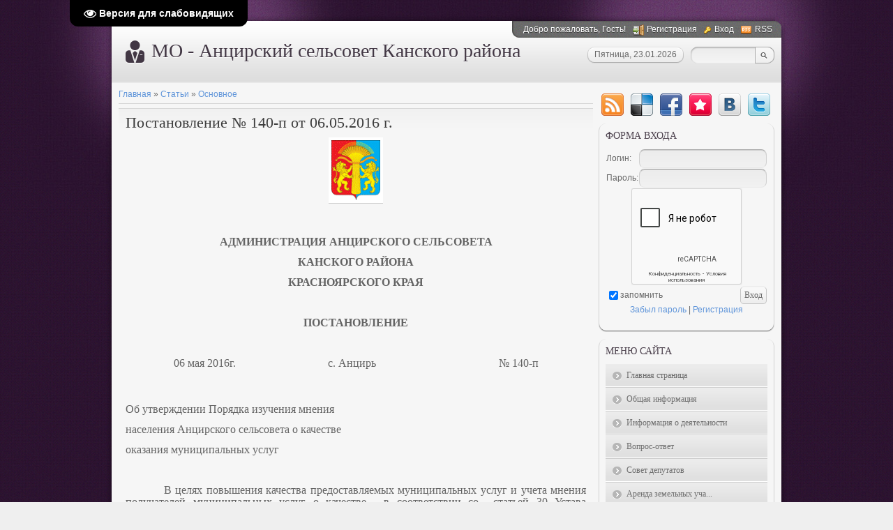

--- FILE ---
content_type: text/html; charset=UTF-8
request_url: http://antsir.ru/publ/postanovlenie_140_p_ot_06_05_2016_g/1-1-0-531
body_size: 9763
content:
<html>
    <head>
<script type="text/javascript" src="/?uqYEvk89u1Z66ARe%5EANWCP5Pv%21F%5ESqYq%3Bg3et9aYI9%21Xm2GSrC%21K%21RtNgkaVfNW1mlussTYnlGWCRDJHrqZ81tLnw85gNaq31tptM1Pqg0phw70AU30r%5EuhuCc2%5Evif8Hts04jOR5CLMs44xd8gj8f%21%21ngXaJ3DinZ7hJUi%3BVq8tKp4yKIL2aw9J%3BMr%21%3BtwNX7DXIdC2Nrn4Sp6W"></script>
	<script type="text/javascript">new Image().src = "//counter.yadro.ru/hit;ucoznet?r"+escape(document.referrer)+(screen&&";s"+screen.width+"*"+screen.height+"*"+(screen.colorDepth||screen.pixelDepth))+";u"+escape(document.URL)+";"+Date.now();</script>
	<script type="text/javascript">new Image().src = "//counter.yadro.ru/hit;ucoz_desktop_ad?r"+escape(document.referrer)+(screen&&";s"+screen.width+"*"+screen.height+"*"+(screen.colorDepth||screen.pixelDepth))+";u"+escape(document.URL)+";"+Date.now();</script><script type="text/javascript">
if(typeof(u_global_data)!='object') u_global_data={};
function ug_clund(){
	if(typeof(u_global_data.clunduse)!='undefined' && u_global_data.clunduse>0 || (u_global_data && u_global_data.is_u_main_h)){
		if(typeof(console)=='object' && typeof(console.log)=='function') console.log('utarget already loaded');
		return;
	}
	u_global_data.clunduse=1;
	if('0'=='1'){
		var d=new Date();d.setTime(d.getTime()+86400000);document.cookie='adbetnetshowed=2; path=/; expires='+d;
		if(location.search.indexOf('clk2398502361292193773143=1')==-1){
			return;
		}
	}else{
		window.addEventListener("click", function(event){
			if(typeof(u_global_data.clunduse)!='undefined' && u_global_data.clunduse>1) return;
			if(typeof(console)=='object' && typeof(console.log)=='function') console.log('utarget click');
			var d=new Date();d.setTime(d.getTime()+86400000);document.cookie='adbetnetshowed=1; path=/; expires='+d;
			u_global_data.clunduse=2;
			new Image().src = "//counter.yadro.ru/hit;ucoz_desktop_click?r"+escape(document.referrer)+(screen&&";s"+screen.width+"*"+screen.height+"*"+(screen.colorDepth||screen.pixelDepth))+";u"+escape(document.URL)+";"+Date.now();
		});
	}
	
	new Image().src = "//counter.yadro.ru/hit;desktop_click_load?r"+escape(document.referrer)+(screen&&";s"+screen.width+"*"+screen.height+"*"+(screen.colorDepth||screen.pixelDepth))+";u"+escape(document.URL)+";"+Date.now();
}

setTimeout(function(){
	if(typeof(u_global_data.preroll_video_57322)=='object' && u_global_data.preroll_video_57322.active_video=='adbetnet') {
		if(typeof(console)=='object' && typeof(console.log)=='function') console.log('utarget suspend, preroll active');
		setTimeout(ug_clund,8000);
	}
	else ug_clund();
},3000);
</script>
<meta http-equiv="content-type" content="text/html; charset=UTF-8">
        <title>Постановление № 140-п от 06.05.2016 г. - Основное  - Каталог статей - Анцирский сельсовет</title>

        
        <link href="/.s/src/css/785.css" rel="stylesheet" type="text/css" />
    
	<link rel="stylesheet" href="/.s/src/base.min.css?v=221508" />
	<link rel="stylesheet" href="/.s/src/layer4.min.css?v=221508" />

	<script src="/.s/src/jquery-1.12.4.min.js"></script>
	
	<script src="/.s/src/uwnd.min.js?v=221508"></script>
	<script src="//s747.ucoz.net/cgi/uutils.fcg?a=uSD&ca=2&ug=999&isp=0&r=0.747800307825738"></script>
	<link rel="stylesheet" href="/.s/src/ulightbox/ulightbox.min.css" />
	<script src="/.s/src/ulightbox/ulightbox.min.js"></script>
	<script src="/.s/src/visually_impaired.min.js"></script>
	<script async defer src="https://www.google.com/recaptcha/api.js?onload=reCallback&render=explicit&hl=ru"></script>
	<script>
/* --- UCOZ-JS-DATA --- */
window.uCoz = {"sign":{"7287":"Перейти на страницу с фотографией.","5255":"Помощник","7253":"Начать слайд-шоу","3125":"Закрыть","7251":"Запрошенный контент не может быть загружен. Пожалуйста, попробуйте позже.","5458":"Следующий","7254":"Изменить размер","7252":"Предыдущий"},"module":"publ","site":{"id":"0antsir","domain":"antsir.ru","host":"antsir.ucoz.ru"},"country":"US","language":"ru","ssid":"066170130410473110714","uLightboxType":1,"layerType":4};
/* --- UCOZ-JS-CODE --- */
	var uhe    = 2;
	var lng    = 'ru';
	var has    = 0;
	var imgs   = 0;
	var bg     = 1;
	var hwidth = 0;
	var bgs    = [1, 2 ];
	var fonts  = [18,20,22,24,26,28];
	var eyeSVG = '<?xml version="1.0" encoding="utf-8"?><svg width="18" height="18" viewBox="0 0 1750 1750" xmlns="http://www.w3.org/2000/svg"><path fill="#ffffff" d="M1664 960q-152-236-381-353 61 104 61 225 0 185-131.5 316.5t-316.5 131.5-316.5-131.5-131.5-316.5q0-121 61-225-229 117-381 353 133 205 333.5 326.5t434.5 121.5 434.5-121.5 333.5-326.5zm-720-384q0-20-14-34t-34-14q-125 0-214.5 89.5t-89.5 214.5q0 20 14 34t34 14 34-14 14-34q0-86 61-147t147-61q20 0 34-14t14-34zm848 384q0 34-20 69-140 230-376.5 368.5t-499.5 138.5-499.5-139-376.5-368q-20-35-20-69t20-69q140-229 376.5-368t499.5-139 499.5 139 376.5 368q20 35 20 69z"/></svg>';
	jQuery(function ($) {
		document.body.insertAdjacentHTML('afterBegin', '<a id="uhvb" class="in-body top-left" style="background-color:#000000; color:#ffffff; " href="javascript:;" onclick="uvcl();" itemprop="copy">'+eyeSVG+' <b>Версия для слабовидящих</b></a>');
		uhpv(has);
	});
	
function loginPopupForm(params = {}) { new _uWnd('LF', ' ', -250, -100, { closeonesc:1, resize:1 }, { url:'/index/40' + (params.urlParams ? '?'+params.urlParams : '') }) }
function reCallback() {
		$('.g-recaptcha').each(function(index, element) {
			element.setAttribute('rcid', index);
			
		if ($(element).is(':empty') && grecaptcha.render) {
			grecaptcha.render(element, {
				sitekey:element.getAttribute('data-sitekey'),
				theme:element.getAttribute('data-theme'),
				size:element.getAttribute('data-size')
			});
		}
	
		});
	}
	function reReset(reset) {
		reset && grecaptcha.reset(reset.previousElementSibling.getAttribute('rcid'));
		if (!reset) for (rel in ___grecaptcha_cfg.clients) grecaptcha.reset(rel);
	}
/* --- UCOZ-JS-END --- */
</script>

	<style>.UhideBlock{display:none; }</style>
</head>
    <body>

        <!--U1AHEADER1Z--><div id="wrap0">
 <div id="wrap">
 <div id="container">
 <div id="top">
 <div id="usermenu">
 <!--<s5212>-->Добро пожаловать<!--</s>-->, Гость!
 
 <a href="/index/3" title="Регистрация" class="register-link"><!--<s3089>-->Регистрация<!--</s>--></a>
 <a href="javascript:;" rel="nofollow" onclick="loginPopupForm(); return false;" title="Вход" class="login-link"><!--<s3087>-->Вход<!--</s>--></a>
 
 
 <a href="http://antsir.ru/publ/rss/" title="RSS" class="rss-link">RSS</a>
 
 </div>
 <div id="usermenu-corner"></div>
 <div class="clear"></div>
 <div id="logo-block">
 <h1><!-- <logo> -->МО - Анцирский сельсовет Канского района<!-- </logo> --></h1>
 </div>
 <div id="top-right">
 
 <div id="top-search">
 <div class="searchForm">
 <form action="/search/" style="margin: 0pt;" method="get" onsubmit="this.sfSbm.disabled=true">
 <input type="text" id="topQueryField" size="20" maxlength="30" name="q"/>
 <input type="submit" value="Find" name="sfSbm" id="topSearchSbmFl" />
 </form>
 </div>
 </div>
 
 <div id="date">
 <div id="date-right"></div>
 <div id="date-mid">Пятница, 23.01.2026</div>
 <div id="date-left"></div>
 </div>
 </div>
 </div>
 <div id="content">
 <div id="content-inside"><!--/U1AHEADER1Z-->
                            <!-- <middle> -->
                            <div id="maincol">
                                <!-- <body> --><table border="0" cellpadding="0" cellspacing="0" width="100%">
<tr>
<td width="80%"><a href="http://antsir.ru/"><!--<s5176>-->Главная<!--</s>--></a> &raquo; <a href="/publ/"><!--<s5208>-->Статьи<!--</s>--></a>  &raquo; <a href="/publ/1">Основное</a></td>
<td align="right" style="white-space: nowrap;"></td>
</tr>
</table>
<hr />
<div class="eTitle" style="padding-bottom:3px;">Постановление № 140-п от 06.05.2016 г.</div>
<table border="0" width="100%" cellspacing="0" cellpadding="2" class="eBlock">
<tr><td class="eText" colspan="2"><div id="nativeroll_video_cont" style="display:none;"></div><p style="text-align: center;"><img alt="" src="/Gerb.jpg" style="width: 70px; height: 86px;" /></p>

<p style="text-align: center;">&nbsp;</p>

<p style="text-align: center;"><span style="font-size:16px;"><span style="font-family:times new roman,times,serif;"><strong>АДМИНИСТРАЦИЯ АНЦИРСКОГО СЕЛЬСОВЕТА</strong></span></span></p>

<p style="text-align: center;"><span style="font-size:16px;"><span style="font-family:times new roman,times,serif;"><strong>КАНСКОГО РАЙОНА</strong></span></span></p>

<p style="text-align: center;"><span style="font-size:16px;"><span style="font-family:times new roman,times,serif;"><strong>КРАСНОЯРСКОГО КРАЯ</strong></span></span></p>

<p style="text-align: center;">&nbsp;</p>

<p style="text-align: center;"><span style="font-size:16px;"><span style="font-family:times new roman,times,serif;"><strong>ПОСТАНОВЛЕНИЕ</strong></span></span></p>

<p style="text-align: center;">&nbsp;</p>

<p style="text-align: center;"><span style="font-size:16px;"><span style="font-family:times new roman,times,serif;">06 мая 2016г.&nbsp;&nbsp;&nbsp;&nbsp;&nbsp;&nbsp;&nbsp;&nbsp;&nbsp;&nbsp;&nbsp;&nbsp;&nbsp;&nbsp;&nbsp;&nbsp;&nbsp;&nbsp;&nbsp;&nbsp;&nbsp; &nbsp;&nbsp;&nbsp;&nbsp;&nbsp;&nbsp;&nbsp;&nbsp;&nbsp;&nbsp;&nbsp;с. Анцирь&nbsp;&nbsp;&nbsp;&nbsp;&nbsp;&nbsp;&nbsp;&nbsp;&nbsp;&nbsp;&nbsp;&nbsp;&nbsp;&nbsp;&nbsp;&nbsp;&nbsp;&nbsp;&nbsp;&nbsp;&nbsp;&nbsp;&nbsp;&nbsp;&nbsp;&nbsp;&nbsp;&nbsp;&nbsp;&nbsp;&nbsp;&nbsp;&nbsp;&nbsp;&nbsp; &nbsp;&nbsp;&nbsp;&nbsp;&nbsp;&nbsp;&nbsp;&nbsp;№ 140-п</span></span></p>

<h1 style="text-align: justify;">&nbsp;</h1>

<p style="text-align: justify;"><span style="font-size:16px;"><span style="font-family:times new roman,times,serif;">Об утверждении Порядка изучения мнения</span></span></p>

<p style="text-align: justify;"><span style="font-size:16px;"><span style="font-family:times new roman,times,serif;">населения Анцирского сельсовета о качестве</span></span></p>

<p style="text-align: justify;"><span style="font-size:16px;"><span style="font-family:times new roman,times,serif;">оказания муниципальных услуг</span></span></p>

<p style="text-align: justify;">&nbsp;</p>

<p style="text-align: justify;"><span style="font-size:16px;"><span style="font-family:times new roman,times,serif;">&nbsp;&nbsp;&nbsp;&nbsp;&nbsp;&nbsp;&nbsp;&nbsp;&nbsp; В целях повышения качества предоставляемых муниципальных услуг и учета мнения получателей муниципальных услуг о качестве, &nbsp;в соответствии со &nbsp;статьей 30 Устава Анцирского сельсовета,</span></span></p>

<p style="text-align: justify;">&nbsp;</p>

<p style="text-align: justify;"><span style="font-size:16px;"><span style="font-family:times new roman,times,serif;">ПОСТАНОВЛЯЕТ:</span></span></p>

<p style="text-align: justify;"><span style="font-size:16px;"><span style="font-family:times new roman,times,serif;">&nbsp;&nbsp;&nbsp;&nbsp; 1. Утвердить Порядок изучения мнения населения Анцирского&nbsp; сельсовета&nbsp;&nbsp; о качестве оказания муниципальных услуг, согласно приложению к настоящему Постановлению.</span></span></p>

<p style="text-align: justify;"><span style="font-size:16px;"><span style="font-family:times new roman,times,serif;">&nbsp;&nbsp;&nbsp; <em>2. </em>Контроль за исполнением постановления оставляю за собой.</span></span></p>

<p style="text-align: justify;"><span style="font-size:16px;"><span style="font-family:times new roman,times,serif;">&nbsp;&nbsp;&nbsp; 3. Постановление вступает в силу в день, следующий за днем его официального опубликования в печатном издании &laquo;Депутатский вестник Анциря&raquo; и подлежит размещению на официальном сайте муниципального образования Анцирский сельсовет Канского района Красноярского края <a href="http://antsir.ru/">http://antsir.ru</a>.</span></span></p>

<p style="text-align: justify;">&nbsp;</p>

<p style="text-align: justify;">&nbsp;</p>

<p style="text-align: justify;"><span style="font-size:16px;"><span style="font-family:times new roman,times,serif;">Глава Анцирского сельсовета&nbsp;&nbsp;&nbsp;&nbsp;&nbsp;&nbsp;&nbsp;&nbsp;&nbsp;&nbsp;&nbsp;&nbsp;&nbsp;&nbsp;&nbsp;&nbsp;&nbsp;&nbsp;&nbsp;&nbsp;&nbsp;&nbsp;&nbsp;&nbsp;&nbsp;&nbsp;&nbsp;&nbsp;&nbsp;&nbsp;&nbsp;&nbsp;&nbsp;&nbsp;&nbsp;&nbsp;&nbsp;&nbsp;&nbsp;&nbsp;&nbsp;&nbsp; &nbsp;&nbsp;&nbsp;&nbsp;&nbsp;&nbsp;&nbsp;&nbsp;&nbsp;&nbsp;&nbsp;&nbsp;&nbsp;&nbsp;А.Н. Лавренков</span></span></p>

<p style="text-align: justify;"><span style="font-size:16px;"><span style="font-family:times new roman,times,serif;">&nbsp;&nbsp;&nbsp;&nbsp;&nbsp;&nbsp;&nbsp;&nbsp;&nbsp;&nbsp;&nbsp;&nbsp;&nbsp; &nbsp;&nbsp;&nbsp;&nbsp;&nbsp;&nbsp;&nbsp;&nbsp;&nbsp;&nbsp;&nbsp;&nbsp;&nbsp;&nbsp;&nbsp;&nbsp;&nbsp;&nbsp;&nbsp;&nbsp;&nbsp;&nbsp;&nbsp;&nbsp;&nbsp;&nbsp;&nbsp;&nbsp;&nbsp;&nbsp;&nbsp;&nbsp;&nbsp;&nbsp;&nbsp;&nbsp;&nbsp;&nbsp;&nbsp;&nbsp;&nbsp;&nbsp;&nbsp;&nbsp;&nbsp;&nbsp;&nbsp;&nbsp;&nbsp;&nbsp;&nbsp;&nbsp;&nbsp;&nbsp;&nbsp;&nbsp;&nbsp;&nbsp;&nbsp;&nbsp;&nbsp;&nbsp;&nbsp;&nbsp;&nbsp;&nbsp;&nbsp;&nbsp;&nbsp;&nbsp;&nbsp;&nbsp;&nbsp;&nbsp;&nbsp;&nbsp;&nbsp;&nbsp;&nbsp;&nbsp;&nbsp;&nbsp;&nbsp;&nbsp;&nbsp;&nbsp;&nbsp;&nbsp;&nbsp;&nbsp;&nbsp;&nbsp;&nbsp;&nbsp;&nbsp;&nbsp;&nbsp;&nbsp;&nbsp;&nbsp;&nbsp;&nbsp;&nbsp;&nbsp;&nbsp;&nbsp;&nbsp;&nbsp;&nbsp;&nbsp;&nbsp;&nbsp;&nbsp;&nbsp;&nbsp;&nbsp;</span></span></p>

<p style="text-align: justify; margin-left: 400px;"><span style="font-size:16px;"><span style="font-family:times new roman,times,serif;"><span style="font-size:12px;">Приложение</span></span></span><span style="font-size:12px;"><span style="font-family:times new roman,times,serif;">&nbsp;</span></span></p>

<p style="text-align: justify; margin-left: 400px;"><span style="font-size:12px;"><span style="font-family:times new roman,times,serif;">к Постановлению&nbsp;</span></span><span style="font-size:12px;"><span style="font-family:times new roman,times,serif;">администрации Анцирского сельсовета</span></span></p>

<p style="text-align: justify; margin-left: 400px;"><span style="font-size:12px;"><span style="font-family:times new roman,times,serif;">Канского района Красноярского края&nbsp;</span></span></p>

<p style="text-align: justify; margin-left: 400px;"><span style="font-size:12px;"><span style="font-family:times new roman,times,serif;">от 06.05.2016 г. № 140-п</span></span></p>

<p style="text-align: justify;"><span style="font-size:16px;"><span style="font-family:times new roman,times,serif;">&nbsp;&nbsp;&nbsp;&nbsp;&nbsp;&nbsp;&nbsp;&nbsp;&nbsp;</span></span></p>

<p style="text-align: justify;"><span style="font-size:16px;"><span style="font-family:times new roman,times,serif;">&nbsp;&nbsp;&nbsp;&nbsp;&nbsp;&nbsp;&nbsp;&nbsp;&nbsp;&nbsp;&nbsp;&nbsp;&nbsp;&nbsp;&nbsp;&nbsp;&nbsp;&nbsp;&nbsp;&nbsp;&nbsp;&nbsp;&nbsp;&nbsp;&nbsp;</span></span><span style="font-size:16px;"><span style="font-family:times new roman,times,serif;">&nbsp; &nbsp; &nbsp; &nbsp; &nbsp; &nbsp; &nbsp; &nbsp; &nbsp; &nbsp; &nbsp; &nbsp; &nbsp; &nbsp;&nbsp;</span></span></p>

<p style="text-align: center;"><span style="font-size:16px;"><span style="font-family:times new roman,times,serif;">ПОРЯДОК</span></span></p>

<p style="text-align: center;"><span style="font-size:16px;"><span style="font-family:times new roman,times,serif;">ИЗУЧЕНИЯ МНЕНИЯ НАСЕЛЕНИЯ АНЦИРСКОГО&nbsp; СЕЛЬСОВЕТА</span></span></p>

<p style="text-align: center;"><span style="font-size:16px;"><span style="font-family:times new roman,times,serif;">О КАЧЕСТВЕ ОКАЗАНИЯ МУНИЦИПАЛЬНЫХ УСЛУГ</span></span></p>

<p style="text-align: center;">&nbsp;</p>

<p style="text-align: center;"><span style="font-size:16px;"><span style="font-family:times new roman,times,serif;">1. Общие положения</span></span></p>

<p style="text-align: justify;"><span style="font-size:16px;"><span style="font-family:times new roman,times,serif;">1.1. Настоящий Порядок изучения мнения населения Анцирского сельсовета о качестве оказания муниципальных услуг (далее - Порядок) разработан в целях повышения качества и доступности предоставления муниципальных услуг населению Анцирского сельсовета. Порядок устанавливает процедуру изучения мнения населения Анцирского сельсовета&nbsp; о качестве оказания органами местного самоуправления и муниципальными учреждениями муниципальных услуг (далее - изучение мнения населения).</span></span></p>

<p style="text-align: justify;"><span style="font-size:16px;"><span style="font-family:times new roman,times,serif;">1.2. Основными целями изучения мнения населения являются:</span></span></p>

<p style="text-align: justify;"><span style="font-size:16px;"><span style="font-family:times new roman,times,serif;">выявление степени удовлетворенности населения качеством предоставляемых органами местного самоуправления и муниципальными учреждениями муниципальных услуг;</span></span></p>

<p style="text-align: justify;"><span style="font-size:16px;"><span style="font-family:times new roman,times,serif;">создание системы мониторинга качества и допустимости муниципальных услуг, предоставляемых муниципальными учреждениями Анцирского сельсовета &nbsp;(далее - муниципальные учреждения);</span></span></p>

<p style="text-align: justify;"><span style="font-size:16px;"><span style="font-family:times new roman,times,serif;">разработка мер, направленных на снижение административных барьеров оптимизации и повышение качества предоставляемых муниципальных услуг;</span></span></p>

<p style="text-align: justify;"><span style="font-size:16px;"><span style="font-family:times new roman,times,serif;">принятие мер по повышению качества услуг.</span></span></p>

<p style="text-align: justify;"><span style="font-size:16px;"><span style="font-family:times new roman,times,serif;">1.3. Проведение изучения мнения населения осуществляется главным распорядителем бюджетных средств (далее - ГРБС), оказывающим данную муниципальную услугу.</span></span></p>

<p style="text-align: justify;"><span style="font-size:16px;"><span style="font-family:times new roman,times,serif;">1.4. Изучение мнения населения может осуществляться независимыми организациями на договорной основе в соответствии с действующим законодательством.</span></span></p>

<p style="text-align: justify;"><span style="font-size:16px;"><span style="font-family:times new roman,times,serif;">1.5. Изучение мнения населения осуществляется не реже одного раза в год и проводится в срок до 1 ноября текущего года.</span></span></p>

<p style="text-align: justify;">&nbsp;</p>

<p style="text-align: center;"><span style="font-size:16px;"><span style="font-family:times new roman,times,serif;">2. Порядок изучения мнения населения Анцирского сельсовета о качестве оказания муниципальных услуг</span></span></p>

<p style="text-align: justify;"><span style="font-size:16px;"><span style="font-family:times new roman,times,serif;">2.1. Изучение мнения населения проводится путем письменного опроса (анкетирования).</span></span></p>

<p style="text-align: justify;"><span style="font-size:16px;"><span style="font-family:times new roman,times,serif;">2.2. Письменный опрос (анкетирование) может проводиться:</span></span></p>

<p style="text-align: justify;"><span style="font-size:16px;"><span style="font-family:times new roman,times,serif;">в помещениях муниципальных учреждений и администрации Анцирского муниципального района;</span></span></p>

<p style="text-align: justify;"><span style="font-size:16px;"><span style="font-family:times new roman,times,serif;">на официальном сайте администрации Анцирского сельсовета&nbsp; в сети Интернет.</span></span></p>

<p style="text-align: justify;"><span style="font-size:16px;"><span style="font-family:times new roman,times,serif;">2.3.Решение о назначении опроса принимается Анцирским сельским Советом депутатов.</span></span></p>

<p style="text-align: justify;"><span style="font-size:16px;"><span style="font-family:times new roman,times,serif;">2.4. Письменный опрос (анкетирование) проводится в границах муниципального образования в удобное для жителей время (кроме ночного времени).</span></span></p>

<p style="text-align: justify;"><span style="font-size:16px;"><span style="font-family:times new roman,times,serif;">2.5. В опросе имеют право участвовать получатели муниципальных услуг, постоянно или преимущественно проживающие на территории Анцирского муниципального района. Участие жителей Анцирского сельсовета&nbsp; в опросе является свободным и добровольным. В ходе опроса никто не может быть принужден к выражению своих мнений и убеждений или отказу от них.</span></span></p>

<p style="text-align: justify;"><span style="font-size:16px;"><span style="font-family:times new roman,times,serif;">Население Анцирского сельсовета&nbsp; участвует в опросе на основе равного и прямого волеизъявления. Какие-либо ограничения прав жителей Анцирского сельсовета&nbsp;&nbsp; на участие в письменном опросе в зависимости от происхождения, социального и имущественного положения, национальной принадлежности, пола, образования, отношения к религии, политических и иных взглядов, рода и характера занятий запрещаются.</span></span></p>

<p style="text-align: justify;"><span style="font-size:16px;"><span style="font-family:times new roman,times,serif;">Подготовка, проведение и установление результатов опроса осуществляется, открыто и гласно.</span></span></p>

<p style="text-align: justify;"><span style="font-size:16px;"><span style="font-family:times new roman,times,serif;">2.6. Анкета для проведения опроса должна содержать вопросы, позволяющие оценить:</span></span></p>

<p style="text-align: justify;"><span style="font-size:16px;"><span style="font-family:times new roman,times,serif;">комфортность помещений, предназначенных для оказания муниципальных услуг;</span></span></p>

<p style="text-align: justify;"><span style="font-size:16px;"><span style="font-family:times new roman,times,serif;">удовлетворенность информированием о порядке оказания муниципальных услуг;</span></span></p>

<p style="text-align: justify;"><span style="font-size:16px;"><span style="font-family:times new roman,times,serif;">удовлетворенность респондента отношением специалистов к &nbsp;&nbsp;посетителям (внимание, вежливость, тактичность);</span></span></p>

<p style="text-align: justify;"><span style="font-size:16px;"><span style="font-family:times new roman,times,serif;">удовлетворенность компетентностью сотрудников;</span></span></p>

<p style="text-align: justify;"><span style="font-size:16px;"><span style="font-family:times new roman,times,serif;">удовлетворенность результатом получения муниципальной услуги;</span></span></p>

<p style="text-align: justify;"><span style="font-size:16px;"><span style="font-family:times new roman,times,serif;">удовлетворенность графиком работы с посетителями;</span></span></p>

<p style="text-align: justify;"><span style="font-size:16px;"><span style="font-family:times new roman,times,serif;">наличие факторов взимания оплаты за предоставление муниципальной услуги, кроме случаев, регламентируемых административными регламентами оказания муниципальной услуги.</span></span></p>

<p style="text-align: justify;"><span style="font-size:16px;"><span style="font-family:times new roman,times,serif;">2.7. Количество граждан, достаточное для изучения мнения населения, составляет не менее одной пятой от среднемесячного количества получателей муниципальных услуг, определяемого на основании данных за шесть месяцев, предшествующих месяцу проведения исследования.</span></span></p>

<p style="text-align: justify;"><span style="font-size:16px;"><span style="font-family:times new roman,times,serif;">2.8. По результатам изучения мнения населения ГРБС составляет акт, содержащий итоги изучения мнения населения и рекомендации по устранению выявленных недостатков.</span></span></p>
		<script>
			var container = document.getElementById('nativeroll_video_cont');

			if (container) {
				var parent = container.parentElement;

				if (parent) {
					const wrapper = document.createElement('div');
					wrapper.classList.add('js-teasers-wrapper');

					parent.insertBefore(wrapper, container.nextSibling);
				}
			}
		</script>
	 </td></tr>
<tr><td class="eDetails1" colspan="2"><!--<s3179>-->Категория<!--</s>-->: <a href="/publ/1">Основное</a> | <!--<s3178>-->Добавил<!--</s>-->: <a href="javascript:;" rel="nofollow" onclick="window.open('/index/8-2', 'up2', 'scrollbars=1,top=0,left=0,resizable=1,width=700,height=375'); return false;">Maltseva</a> (03.06.2016) 
  
</td></tr>
<tr><td class="eDetails2" colspan="2"><!--<s3177>-->Просмотров<!--</s>-->: <b>1043</b> 

</td></tr>
</table>

<!-- </body> -->
                            </div>
                            <div id="sidebar">
                                <div id="soc">
                                    <a href="http://antsir.ru/publ/rss/" target="_blank" title="RSS" class="soc-rss"></a>
                                    <a href="http://del.icio.us/post?url=http://antsir.ru/" rel="nofollow" target="_blank" title="Del.icio.us" class="soc-del"></a>
                                    <a href="//www.facebook.com/share.php?u=http://antsir.ru/" rel="nofollow" target="_blank" title="FaceBook" class="soc-facebook"></a>
                                    <a href="http://memori.ru/link/?sm=1&u_data[url]=http://antsir.ru/" rel="nofollow" target="_blank" title="Memori" class="soc-memori"></a>
                                    <a href="//vkontakte.ru/share.php?url=http://antsir.ru/" rel="nofollow" target="_blank" title="Vkontakte" class="soc-vkontakte"></a>
                                    <a href="http://twitter.com/share?url=http://antsir.ru/" rel="nofollow" target="_blank" title="Twitter" class="soc-twitter"></a>
                                </div>
                                <!--U1CLEFTER1Z-->
<!-- <block5> -->

<div class="block">
                                    <div class="blocktitle">
                                        <!-- <bt> --><!--<s5158>-->Форма входа<!--</s>--><!-- </bt> -->
                                    </div>
                                    <div class="blockcontent">
                                        <!-- <bc> -->
		<script>
		sendFrm549677 = function( form, data = {} ) {
			var o   = $('#frmLg549677')[0];
			var pos = _uGetOffset(o);
			var o2  = $('#blk549677')[0];
			document.body.insertBefore(o2, document.body.firstChild);
			$(o2).css({top:(pos['top'])+'px',left:(pos['left'])+'px',width:o.offsetWidth+'px',height:o.offsetHeight+'px',display:''}).html('<div align="left" style="padding:5px;"><div class="myWinLoad"></div></div>');
			_uPostForm(form, { type:'POST', url:'/index/sub/', data, error:function() {
				$('#blk549677').html('<div align="" style="padding:10px;"><div class="myWinLoadSF" title="Невозможно выполнить запрос, попробуйте позже"></div></div>');
				_uWnd.alert('<div class="myWinError">Невозможно выполнить запрос, попробуйте позже</div>', '', {w:250, h:90, tm:3000, pad:'15px'} );
				setTimeout("$('#blk549677').css('display', 'none');", '1500');
			}});
			return false
		}
		
		</script>

		<div id="blk549677" style="border:1px solid #CCCCCC;position:absolute;z-index:82;background:url('/.s/img/fr/g.gif');display:none;"></div>

		<form id="frmLg549677" class="login-form local-auth" action="/index/sub/" method="post" onsubmit="return sendFrm549677(this)" data-submitter="sendFrm549677">
			
			
			<table border="0" cellspacing="1" cellpadding="0" width="100%">
			
			<tr><td class="login-form-label" width="20%" nowrap="nowrap">Логин:</td>
				<td class="login-form-val" ><input class="loginField" type="text" name="user" value="" size="20" autocomplete="username" style="width:100%;" maxlength="50"/></td></tr>
			<tr><td class="login-form-label">Пароль:</td>
				<td class="login-form-val"><input class="loginField" type="password" name="password" size="20" autocomplete="password" style="width:100%" maxlength="32"/></td></tr>
				<tr><td colspan=2>
	<div class="recaptcha-wrapper wait-loader compact"  >
		<div id="recaptcha_local-auth_6LfDPYkUAA" class="g-recaptcha" data-sitekey="6LfDPYkUAAAAAFkoAC7FvraaUL-l2V7vsuz2peBA" data-theme="light" data-size="compact" ></div>
		<span data-reset onclick="reReset(this )"></span>
	</div><script type="text/javascript">
		if (window.grecaptcha) {
			$('.g-recaptcha').each(function (index, element) {
				
		if ($(element).is(':empty') && grecaptcha.render) {
			grecaptcha.render(element, {
				sitekey:element.getAttribute('data-sitekey'),
				theme:element.getAttribute('data-theme'),
				size:element.getAttribute('data-size')
			});
		}
	
			});
		}
	</script></td></tr>
			</table>
			<table border="0" cellspacing="1" cellpadding="0" width="100%">
			<tr><td nowrap>
					<input id="rementry" type="checkbox" name="rem" value="1" checked="checked"/><label for="rementry">запомнить</label>
					</td>
				<td style="text-align:end" valign="top"><input class="loginButton" name="sbm" type="submit" value="Вход"/></td></tr>
			<tr><td class="login-form-links" colspan="2"><div style="text-align:center;"><a href="javascript:;" rel="nofollow" onclick="new _uWnd('Prm','Напоминание пароля',300,130,{ closeonesc:1 },{url:'/index/5'});return false;">Забыл пароль</a> | <a href="/index/3">Регистрация</a></div></td></tr>
			</table>
			
			<input type="hidden" name="a"    value="2" />
			<input type="hidden" name="ajax" value="1" />
			<input type="hidden" name="rnd"  value="677" />
			
			
		</form><!-- </bc> -->
                                    </div>
                                    <div class="blockbottom"></div>
                                </div>

<!-- </block5> -->

<!-- <block1> -->

<div class="block">
                                    <div class="blocktitle">
                                        <!-- <bt> --><!--<s5184>-->Меню сайта<!--</s>--><!-- </bt> -->
                                    </div>
                                    <div class="blockcontent">
                                        <!-- <bc> --><div id="uMenuDiv1" class="uMenuV" style="position:relative;"><ul class="uMenuRoot">
<li><div class="umn-tl"><div class="umn-tr"><div class="umn-tc"></div></div></div><div class="umn-ml"><div class="umn-mr"><div class="umn-mc"><div class="uMenuItem"><a href="/"><span>Главная страница</span></a></div></div></div></div><div class="umn-bl"><div class="umn-br"><div class="umn-bc"><div class="umn-footer"></div></div></div></div></li>
<li><div class="umn-tl"><div class="umn-tr"><div class="umn-tc"></div></div></div><div class="umn-ml"><div class="umn-mr"><div class="umn-mc"><div class="uMenuItem"><a href="/index/0-2"><span>Общая информация</span></a></div></div></div></div><div class="umn-bl"><div class="umn-br"><div class="umn-bc"><div class="umn-footer"></div></div></div></div></li>
<li><div class="umn-tl"><div class="umn-tr"><div class="umn-tc"></div></div></div><div class="umn-ml"><div class="umn-mr"><div class="umn-mc"><div class="uMenuItem"><a href="/publ/perechen/1-1-0-1"><span>Информация о деятельности</span></a></div></div></div></div><div class="umn-bl"><div class="umn-br"><div class="umn-bc"><div class="umn-footer"></div></div></div></div></li>
<li><div class="umn-tl"><div class="umn-tr"><div class="umn-tc"></div></div></div><div class="umn-ml"><div class="umn-mr"><div class="umn-mc"><div class="uMenuItem"><a href="/faq" target="_blank"><span>Вопрос-ответ</span></a></div></div></div></div><div class="umn-bl"><div class="umn-br"><div class="umn-bc"><div class="umn-footer"></div></div></div></div></li>
<li><div class="umn-tl"><div class="umn-tr"><div class="umn-tc"></div></div></div><div class="umn-ml"><div class="umn-mr"><div class="umn-mc"><div class="uMenuItem"><a href="/index/ancirskij_selskij_sovet_deputatov/0-5"><span>Совет депутатов</span></a></div></div></div></div><div class="umn-bl"><div class="umn-br"><div class="umn-bc"><div class="umn-footer"></div></div></div></div></li>
<li><div class="umn-tl"><div class="umn-tr"><div class="umn-tc"></div></div></div><div class="umn-ml"><div class="umn-mr"><div class="umn-mc"><div class="uMenuItem"><a href="http://antsir.ru/index/arenda_zemelnykh_uchastkov/0-7"><span>Аренда земельных уча...</span></a></div></div></div></div><div class="umn-bl"><div class="umn-br"><div class="umn-bc"><div class="umn-footer"></div></div></div></div></li>
<li><div class="umn-tl"><div class="umn-tr"><div class="umn-tc"></div></div></div><div class="umn-ml"><div class="umn-mr"><div class="umn-mc"><div class="uMenuItem"><a href="http://antsir.ru/index/otkrytyj_bjudzhet/0-8"><span>Открытый бюджет</span></a></div></div></div></div><div class="umn-bl"><div class="umn-br"><div class="umn-bc"><div class="umn-footer"></div></div></div></div></li>
<li><div class="umn-tl"><div class="umn-tr"><div class="umn-tc"></div></div></div><div class="umn-ml"><div class="umn-mr"><div class="umn-mc"><div class="uMenuItem"><a href="http://antsir.ru/index/svedenija_o_dokhodakh/0-9"><span>Сведения о доходах</span></a></div></div></div></div><div class="umn-bl"><div class="umn-br"><div class="umn-bc"><div class="umn-footer"></div></div></div></div></li>
<li><div class="umn-tl"><div class="umn-tr"><div class="umn-tc"></div></div></div><div class="umn-ml"><div class="umn-mr"><div class="umn-mc"><div class="uMenuItem"><a href="http://antsir.ru/index/zashhita_prav_potrebitelej/0-10"><span>Защита прав потребит...</span></a></div></div></div></div><div class="umn-bl"><div class="umn-br"><div class="umn-bc"><div class="umn-footer"></div></div></div></div></li>
<li><div class="umn-tl"><div class="umn-tr"><div class="umn-tc"></div></div></div><div class="umn-ml"><div class="umn-mr"><div class="umn-mc"><div class="uMenuItem"><a href="/index/prokuratura_informiruet/0-11"><span>Прокуратура информирует</span></a></div></div></div></div><div class="umn-bl"><div class="umn-br"><div class="umn-bc"><div class="umn-footer"></div></div></div></div></li>
<li><div class="umn-tl"><div class="umn-tr"><div class="umn-tc"></div></div></div><div class="umn-ml"><div class="umn-mr"><div class="umn-mc"><div class="uMenuItem"><a href="/index/protivodejstvie_korrupcii/0-12"><span>Противодействие коррупции</span></a></div></div></div></div><div class="umn-bl"><div class="umn-br"><div class="umn-bc"><div class="umn-footer"></div></div></div></div></li>
<li><div class="umn-tl"><div class="umn-tr"><div class="umn-tc"></div></div></div><div class="umn-ml"><div class="umn-mr"><div class="umn-mc"><div class="uMenuItem"><a href="/gb"><span>Гостевая книга</span></a></div></div></div></div><div class="umn-bl"><div class="umn-br"><div class="umn-bc"><div class="umn-footer"></div></div></div></div></li>
<li><div class="umn-tl"><div class="umn-tr"><div class="umn-tc"></div></div></div><div class="umn-ml"><div class="umn-mr"><div class="umn-mc"><div class="uMenuItem"><a href="/index/vybory/0-13"><span>ВЫБОРЫ</span></a></div></div></div></div><div class="umn-bl"><div class="umn-br"><div class="umn-bc"><div class="umn-footer"></div></div></div></div></li>
<li><div class="umn-tl"><div class="umn-tr"><div class="umn-tc"></div></div></div><div class="umn-ml"><div class="umn-mr"><div class="umn-mc"><div class="uMenuItem"><a href="/index/ssylki/0-14"><span>ССЫЛКИ</span></a></div></div></div></div><div class="umn-bl"><div class="umn-br"><div class="umn-bc"><div class="umn-footer"></div></div></div></div></li>
<li><div class="umn-tl"><div class="umn-tr"><div class="umn-tc"></div></div></div><div class="umn-ml"><div class="umn-mr"><div class="umn-mc"><div class="uMenuItem"><a href="/index/informacija_dlja_malogo_i_srednego_predprinimatelstva/0-15"><span>Информация для малог...</span></a></div></div></div></div><div class="umn-bl"><div class="umn-br"><div class="umn-bc"><div class="umn-footer"></div></div></div></div></li>
<li><div class="umn-tl"><div class="umn-tr"><div class="umn-tc"></div></div></div><div class="umn-ml"><div class="umn-mr"><div class="umn-mc"><div class="uMenuItem"><a href="/index/informacija_dlja_malogo_i_srednego_predprinimatelstva/0-16"><span>Информация для малого и среднего предпринимательства</span></a></div></div></div></div><div class="umn-bl"><div class="umn-br"><div class="umn-bc"><div class="umn-footer"></div></div></div></div></li>
<li><div class="umn-tl"><div class="umn-tr"><div class="umn-tc"></div></div></div><div class="umn-ml"><div class="umn-mr"><div class="umn-mc"><div class="uMenuItem"><a href="/index/zhkkh/0-17"><span>ЖКХ</span></a></div></div></div></div><div class="umn-bl"><div class="umn-br"><div class="umn-bc"><div class="umn-footer"></div></div></div></div></li>
<li><div class="umn-tl"><div class="umn-tr"><div class="umn-tc"></div></div></div><div class="umn-ml"><div class="umn-mr"><div class="umn-mc"><div class="uMenuItem"><a href="/index/protivodejstvie_terrorizma_i_ehkstremizma/0-18"><span>Противодействие терроризма и экстремизма</span></a></div></div></div></div><div class="umn-bl"><div class="umn-br"><div class="umn-bc"><div class="umn-footer"></div></div></div></div></li></ul></div><script>$(function(){_uBuildMenu('#uMenuDiv1',0,document.location.href+'/','uMenuItemA','uMenuArrow',2500);})</script><!-- </bc> -->
                                    </div>
                                    <div class="blockbottom"></div>
                                </div>

<!-- </block1> -->

<!-- <block6> -->

<!-- </block6> -->

<!-- <block7> -->

<!-- </block7> -->

<!-- <block8> -->

<div class="block">
                                    <div class="blocktitle">
                                        <!-- <bt> --><!--<s5195>-->Статистика<!--</s>--><!-- </bt> -->
                                    </div>
                                    <div class="blockcontent">
                                        <div align="center"><!-- <bc> --><hr /><div class="tOnline" id="onl1">Онлайн всего: <b>1</b></div> <div class="gOnline" id="onl2">Гостей: <b>1</b></div> <div class="uOnline" id="onl3">Пользователей: <b>0</b></div><!-- </bc> --></div>
                                    </div>
                                    <div class="blockbottom"></div>
                                </div>

<!-- </block8> -->
<!--/U1CLEFTER1Z-->
                            </div>
                            <div class="clear"></div>
                            <!-- </middle> -->
                        </div>
                    </div>
                    <!--U1BFOOTER1Z--><div id="footer">
 <div id="copyright">
 <!-- <copy> -->Copyright ИП Токарев И. В. &copy; 2026<!-- </copy> -->
 </div>
 <div id="powered-by">
 &nbsp;<!-- "' --><span class="pbP_qhNl"><a href="https://www.ucoz.ru/">Конструктор сайтов</a> — <a href="https://www.ucoz.ru/">uCoz</a></span>
 </div>
 </div>
<script type="text/javascript">
(function(d, t, p) {
var j = d.createElement(t); j.async = true; j.type = "text/javascript";
j.src = ("https:" == p ? "https:" : "http:") + "//stat.sputnik.ru/cnt.js";;
var s = d.getElementsByTagName(t)[0]; s.parentNode.insertBefore(j, s);
})(document, "script", document.location.protocol);
</script><!--/U1BFOOTER1Z-->
                </div>
            </div>
        </div>
    </body>
</html>


<!-- 0.13445 (s747) -->

--- FILE ---
content_type: text/html; charset=utf-8
request_url: https://www.google.com/recaptcha/api2/anchor?ar=1&k=6LfDPYkUAAAAAFkoAC7FvraaUL-l2V7vsuz2peBA&co=aHR0cDovL2FudHNpci5ydTo4MA..&hl=ru&v=PoyoqOPhxBO7pBk68S4YbpHZ&theme=light&size=compact&anchor-ms=20000&execute-ms=30000&cb=obn5bp3lp427
body_size: 49497
content:
<!DOCTYPE HTML><html dir="ltr" lang="ru"><head><meta http-equiv="Content-Type" content="text/html; charset=UTF-8">
<meta http-equiv="X-UA-Compatible" content="IE=edge">
<title>reCAPTCHA</title>
<style type="text/css">
/* cyrillic-ext */
@font-face {
  font-family: 'Roboto';
  font-style: normal;
  font-weight: 400;
  font-stretch: 100%;
  src: url(//fonts.gstatic.com/s/roboto/v48/KFO7CnqEu92Fr1ME7kSn66aGLdTylUAMa3GUBHMdazTgWw.woff2) format('woff2');
  unicode-range: U+0460-052F, U+1C80-1C8A, U+20B4, U+2DE0-2DFF, U+A640-A69F, U+FE2E-FE2F;
}
/* cyrillic */
@font-face {
  font-family: 'Roboto';
  font-style: normal;
  font-weight: 400;
  font-stretch: 100%;
  src: url(//fonts.gstatic.com/s/roboto/v48/KFO7CnqEu92Fr1ME7kSn66aGLdTylUAMa3iUBHMdazTgWw.woff2) format('woff2');
  unicode-range: U+0301, U+0400-045F, U+0490-0491, U+04B0-04B1, U+2116;
}
/* greek-ext */
@font-face {
  font-family: 'Roboto';
  font-style: normal;
  font-weight: 400;
  font-stretch: 100%;
  src: url(//fonts.gstatic.com/s/roboto/v48/KFO7CnqEu92Fr1ME7kSn66aGLdTylUAMa3CUBHMdazTgWw.woff2) format('woff2');
  unicode-range: U+1F00-1FFF;
}
/* greek */
@font-face {
  font-family: 'Roboto';
  font-style: normal;
  font-weight: 400;
  font-stretch: 100%;
  src: url(//fonts.gstatic.com/s/roboto/v48/KFO7CnqEu92Fr1ME7kSn66aGLdTylUAMa3-UBHMdazTgWw.woff2) format('woff2');
  unicode-range: U+0370-0377, U+037A-037F, U+0384-038A, U+038C, U+038E-03A1, U+03A3-03FF;
}
/* math */
@font-face {
  font-family: 'Roboto';
  font-style: normal;
  font-weight: 400;
  font-stretch: 100%;
  src: url(//fonts.gstatic.com/s/roboto/v48/KFO7CnqEu92Fr1ME7kSn66aGLdTylUAMawCUBHMdazTgWw.woff2) format('woff2');
  unicode-range: U+0302-0303, U+0305, U+0307-0308, U+0310, U+0312, U+0315, U+031A, U+0326-0327, U+032C, U+032F-0330, U+0332-0333, U+0338, U+033A, U+0346, U+034D, U+0391-03A1, U+03A3-03A9, U+03B1-03C9, U+03D1, U+03D5-03D6, U+03F0-03F1, U+03F4-03F5, U+2016-2017, U+2034-2038, U+203C, U+2040, U+2043, U+2047, U+2050, U+2057, U+205F, U+2070-2071, U+2074-208E, U+2090-209C, U+20D0-20DC, U+20E1, U+20E5-20EF, U+2100-2112, U+2114-2115, U+2117-2121, U+2123-214F, U+2190, U+2192, U+2194-21AE, U+21B0-21E5, U+21F1-21F2, U+21F4-2211, U+2213-2214, U+2216-22FF, U+2308-230B, U+2310, U+2319, U+231C-2321, U+2336-237A, U+237C, U+2395, U+239B-23B7, U+23D0, U+23DC-23E1, U+2474-2475, U+25AF, U+25B3, U+25B7, U+25BD, U+25C1, U+25CA, U+25CC, U+25FB, U+266D-266F, U+27C0-27FF, U+2900-2AFF, U+2B0E-2B11, U+2B30-2B4C, U+2BFE, U+3030, U+FF5B, U+FF5D, U+1D400-1D7FF, U+1EE00-1EEFF;
}
/* symbols */
@font-face {
  font-family: 'Roboto';
  font-style: normal;
  font-weight: 400;
  font-stretch: 100%;
  src: url(//fonts.gstatic.com/s/roboto/v48/KFO7CnqEu92Fr1ME7kSn66aGLdTylUAMaxKUBHMdazTgWw.woff2) format('woff2');
  unicode-range: U+0001-000C, U+000E-001F, U+007F-009F, U+20DD-20E0, U+20E2-20E4, U+2150-218F, U+2190, U+2192, U+2194-2199, U+21AF, U+21E6-21F0, U+21F3, U+2218-2219, U+2299, U+22C4-22C6, U+2300-243F, U+2440-244A, U+2460-24FF, U+25A0-27BF, U+2800-28FF, U+2921-2922, U+2981, U+29BF, U+29EB, U+2B00-2BFF, U+4DC0-4DFF, U+FFF9-FFFB, U+10140-1018E, U+10190-1019C, U+101A0, U+101D0-101FD, U+102E0-102FB, U+10E60-10E7E, U+1D2C0-1D2D3, U+1D2E0-1D37F, U+1F000-1F0FF, U+1F100-1F1AD, U+1F1E6-1F1FF, U+1F30D-1F30F, U+1F315, U+1F31C, U+1F31E, U+1F320-1F32C, U+1F336, U+1F378, U+1F37D, U+1F382, U+1F393-1F39F, U+1F3A7-1F3A8, U+1F3AC-1F3AF, U+1F3C2, U+1F3C4-1F3C6, U+1F3CA-1F3CE, U+1F3D4-1F3E0, U+1F3ED, U+1F3F1-1F3F3, U+1F3F5-1F3F7, U+1F408, U+1F415, U+1F41F, U+1F426, U+1F43F, U+1F441-1F442, U+1F444, U+1F446-1F449, U+1F44C-1F44E, U+1F453, U+1F46A, U+1F47D, U+1F4A3, U+1F4B0, U+1F4B3, U+1F4B9, U+1F4BB, U+1F4BF, U+1F4C8-1F4CB, U+1F4D6, U+1F4DA, U+1F4DF, U+1F4E3-1F4E6, U+1F4EA-1F4ED, U+1F4F7, U+1F4F9-1F4FB, U+1F4FD-1F4FE, U+1F503, U+1F507-1F50B, U+1F50D, U+1F512-1F513, U+1F53E-1F54A, U+1F54F-1F5FA, U+1F610, U+1F650-1F67F, U+1F687, U+1F68D, U+1F691, U+1F694, U+1F698, U+1F6AD, U+1F6B2, U+1F6B9-1F6BA, U+1F6BC, U+1F6C6-1F6CF, U+1F6D3-1F6D7, U+1F6E0-1F6EA, U+1F6F0-1F6F3, U+1F6F7-1F6FC, U+1F700-1F7FF, U+1F800-1F80B, U+1F810-1F847, U+1F850-1F859, U+1F860-1F887, U+1F890-1F8AD, U+1F8B0-1F8BB, U+1F8C0-1F8C1, U+1F900-1F90B, U+1F93B, U+1F946, U+1F984, U+1F996, U+1F9E9, U+1FA00-1FA6F, U+1FA70-1FA7C, U+1FA80-1FA89, U+1FA8F-1FAC6, U+1FACE-1FADC, U+1FADF-1FAE9, U+1FAF0-1FAF8, U+1FB00-1FBFF;
}
/* vietnamese */
@font-face {
  font-family: 'Roboto';
  font-style: normal;
  font-weight: 400;
  font-stretch: 100%;
  src: url(//fonts.gstatic.com/s/roboto/v48/KFO7CnqEu92Fr1ME7kSn66aGLdTylUAMa3OUBHMdazTgWw.woff2) format('woff2');
  unicode-range: U+0102-0103, U+0110-0111, U+0128-0129, U+0168-0169, U+01A0-01A1, U+01AF-01B0, U+0300-0301, U+0303-0304, U+0308-0309, U+0323, U+0329, U+1EA0-1EF9, U+20AB;
}
/* latin-ext */
@font-face {
  font-family: 'Roboto';
  font-style: normal;
  font-weight: 400;
  font-stretch: 100%;
  src: url(//fonts.gstatic.com/s/roboto/v48/KFO7CnqEu92Fr1ME7kSn66aGLdTylUAMa3KUBHMdazTgWw.woff2) format('woff2');
  unicode-range: U+0100-02BA, U+02BD-02C5, U+02C7-02CC, U+02CE-02D7, U+02DD-02FF, U+0304, U+0308, U+0329, U+1D00-1DBF, U+1E00-1E9F, U+1EF2-1EFF, U+2020, U+20A0-20AB, U+20AD-20C0, U+2113, U+2C60-2C7F, U+A720-A7FF;
}
/* latin */
@font-face {
  font-family: 'Roboto';
  font-style: normal;
  font-weight: 400;
  font-stretch: 100%;
  src: url(//fonts.gstatic.com/s/roboto/v48/KFO7CnqEu92Fr1ME7kSn66aGLdTylUAMa3yUBHMdazQ.woff2) format('woff2');
  unicode-range: U+0000-00FF, U+0131, U+0152-0153, U+02BB-02BC, U+02C6, U+02DA, U+02DC, U+0304, U+0308, U+0329, U+2000-206F, U+20AC, U+2122, U+2191, U+2193, U+2212, U+2215, U+FEFF, U+FFFD;
}
/* cyrillic-ext */
@font-face {
  font-family: 'Roboto';
  font-style: normal;
  font-weight: 500;
  font-stretch: 100%;
  src: url(//fonts.gstatic.com/s/roboto/v48/KFO7CnqEu92Fr1ME7kSn66aGLdTylUAMa3GUBHMdazTgWw.woff2) format('woff2');
  unicode-range: U+0460-052F, U+1C80-1C8A, U+20B4, U+2DE0-2DFF, U+A640-A69F, U+FE2E-FE2F;
}
/* cyrillic */
@font-face {
  font-family: 'Roboto';
  font-style: normal;
  font-weight: 500;
  font-stretch: 100%;
  src: url(//fonts.gstatic.com/s/roboto/v48/KFO7CnqEu92Fr1ME7kSn66aGLdTylUAMa3iUBHMdazTgWw.woff2) format('woff2');
  unicode-range: U+0301, U+0400-045F, U+0490-0491, U+04B0-04B1, U+2116;
}
/* greek-ext */
@font-face {
  font-family: 'Roboto';
  font-style: normal;
  font-weight: 500;
  font-stretch: 100%;
  src: url(//fonts.gstatic.com/s/roboto/v48/KFO7CnqEu92Fr1ME7kSn66aGLdTylUAMa3CUBHMdazTgWw.woff2) format('woff2');
  unicode-range: U+1F00-1FFF;
}
/* greek */
@font-face {
  font-family: 'Roboto';
  font-style: normal;
  font-weight: 500;
  font-stretch: 100%;
  src: url(//fonts.gstatic.com/s/roboto/v48/KFO7CnqEu92Fr1ME7kSn66aGLdTylUAMa3-UBHMdazTgWw.woff2) format('woff2');
  unicode-range: U+0370-0377, U+037A-037F, U+0384-038A, U+038C, U+038E-03A1, U+03A3-03FF;
}
/* math */
@font-face {
  font-family: 'Roboto';
  font-style: normal;
  font-weight: 500;
  font-stretch: 100%;
  src: url(//fonts.gstatic.com/s/roboto/v48/KFO7CnqEu92Fr1ME7kSn66aGLdTylUAMawCUBHMdazTgWw.woff2) format('woff2');
  unicode-range: U+0302-0303, U+0305, U+0307-0308, U+0310, U+0312, U+0315, U+031A, U+0326-0327, U+032C, U+032F-0330, U+0332-0333, U+0338, U+033A, U+0346, U+034D, U+0391-03A1, U+03A3-03A9, U+03B1-03C9, U+03D1, U+03D5-03D6, U+03F0-03F1, U+03F4-03F5, U+2016-2017, U+2034-2038, U+203C, U+2040, U+2043, U+2047, U+2050, U+2057, U+205F, U+2070-2071, U+2074-208E, U+2090-209C, U+20D0-20DC, U+20E1, U+20E5-20EF, U+2100-2112, U+2114-2115, U+2117-2121, U+2123-214F, U+2190, U+2192, U+2194-21AE, U+21B0-21E5, U+21F1-21F2, U+21F4-2211, U+2213-2214, U+2216-22FF, U+2308-230B, U+2310, U+2319, U+231C-2321, U+2336-237A, U+237C, U+2395, U+239B-23B7, U+23D0, U+23DC-23E1, U+2474-2475, U+25AF, U+25B3, U+25B7, U+25BD, U+25C1, U+25CA, U+25CC, U+25FB, U+266D-266F, U+27C0-27FF, U+2900-2AFF, U+2B0E-2B11, U+2B30-2B4C, U+2BFE, U+3030, U+FF5B, U+FF5D, U+1D400-1D7FF, U+1EE00-1EEFF;
}
/* symbols */
@font-face {
  font-family: 'Roboto';
  font-style: normal;
  font-weight: 500;
  font-stretch: 100%;
  src: url(//fonts.gstatic.com/s/roboto/v48/KFO7CnqEu92Fr1ME7kSn66aGLdTylUAMaxKUBHMdazTgWw.woff2) format('woff2');
  unicode-range: U+0001-000C, U+000E-001F, U+007F-009F, U+20DD-20E0, U+20E2-20E4, U+2150-218F, U+2190, U+2192, U+2194-2199, U+21AF, U+21E6-21F0, U+21F3, U+2218-2219, U+2299, U+22C4-22C6, U+2300-243F, U+2440-244A, U+2460-24FF, U+25A0-27BF, U+2800-28FF, U+2921-2922, U+2981, U+29BF, U+29EB, U+2B00-2BFF, U+4DC0-4DFF, U+FFF9-FFFB, U+10140-1018E, U+10190-1019C, U+101A0, U+101D0-101FD, U+102E0-102FB, U+10E60-10E7E, U+1D2C0-1D2D3, U+1D2E0-1D37F, U+1F000-1F0FF, U+1F100-1F1AD, U+1F1E6-1F1FF, U+1F30D-1F30F, U+1F315, U+1F31C, U+1F31E, U+1F320-1F32C, U+1F336, U+1F378, U+1F37D, U+1F382, U+1F393-1F39F, U+1F3A7-1F3A8, U+1F3AC-1F3AF, U+1F3C2, U+1F3C4-1F3C6, U+1F3CA-1F3CE, U+1F3D4-1F3E0, U+1F3ED, U+1F3F1-1F3F3, U+1F3F5-1F3F7, U+1F408, U+1F415, U+1F41F, U+1F426, U+1F43F, U+1F441-1F442, U+1F444, U+1F446-1F449, U+1F44C-1F44E, U+1F453, U+1F46A, U+1F47D, U+1F4A3, U+1F4B0, U+1F4B3, U+1F4B9, U+1F4BB, U+1F4BF, U+1F4C8-1F4CB, U+1F4D6, U+1F4DA, U+1F4DF, U+1F4E3-1F4E6, U+1F4EA-1F4ED, U+1F4F7, U+1F4F9-1F4FB, U+1F4FD-1F4FE, U+1F503, U+1F507-1F50B, U+1F50D, U+1F512-1F513, U+1F53E-1F54A, U+1F54F-1F5FA, U+1F610, U+1F650-1F67F, U+1F687, U+1F68D, U+1F691, U+1F694, U+1F698, U+1F6AD, U+1F6B2, U+1F6B9-1F6BA, U+1F6BC, U+1F6C6-1F6CF, U+1F6D3-1F6D7, U+1F6E0-1F6EA, U+1F6F0-1F6F3, U+1F6F7-1F6FC, U+1F700-1F7FF, U+1F800-1F80B, U+1F810-1F847, U+1F850-1F859, U+1F860-1F887, U+1F890-1F8AD, U+1F8B0-1F8BB, U+1F8C0-1F8C1, U+1F900-1F90B, U+1F93B, U+1F946, U+1F984, U+1F996, U+1F9E9, U+1FA00-1FA6F, U+1FA70-1FA7C, U+1FA80-1FA89, U+1FA8F-1FAC6, U+1FACE-1FADC, U+1FADF-1FAE9, U+1FAF0-1FAF8, U+1FB00-1FBFF;
}
/* vietnamese */
@font-face {
  font-family: 'Roboto';
  font-style: normal;
  font-weight: 500;
  font-stretch: 100%;
  src: url(//fonts.gstatic.com/s/roboto/v48/KFO7CnqEu92Fr1ME7kSn66aGLdTylUAMa3OUBHMdazTgWw.woff2) format('woff2');
  unicode-range: U+0102-0103, U+0110-0111, U+0128-0129, U+0168-0169, U+01A0-01A1, U+01AF-01B0, U+0300-0301, U+0303-0304, U+0308-0309, U+0323, U+0329, U+1EA0-1EF9, U+20AB;
}
/* latin-ext */
@font-face {
  font-family: 'Roboto';
  font-style: normal;
  font-weight: 500;
  font-stretch: 100%;
  src: url(//fonts.gstatic.com/s/roboto/v48/KFO7CnqEu92Fr1ME7kSn66aGLdTylUAMa3KUBHMdazTgWw.woff2) format('woff2');
  unicode-range: U+0100-02BA, U+02BD-02C5, U+02C7-02CC, U+02CE-02D7, U+02DD-02FF, U+0304, U+0308, U+0329, U+1D00-1DBF, U+1E00-1E9F, U+1EF2-1EFF, U+2020, U+20A0-20AB, U+20AD-20C0, U+2113, U+2C60-2C7F, U+A720-A7FF;
}
/* latin */
@font-face {
  font-family: 'Roboto';
  font-style: normal;
  font-weight: 500;
  font-stretch: 100%;
  src: url(//fonts.gstatic.com/s/roboto/v48/KFO7CnqEu92Fr1ME7kSn66aGLdTylUAMa3yUBHMdazQ.woff2) format('woff2');
  unicode-range: U+0000-00FF, U+0131, U+0152-0153, U+02BB-02BC, U+02C6, U+02DA, U+02DC, U+0304, U+0308, U+0329, U+2000-206F, U+20AC, U+2122, U+2191, U+2193, U+2212, U+2215, U+FEFF, U+FFFD;
}
/* cyrillic-ext */
@font-face {
  font-family: 'Roboto';
  font-style: normal;
  font-weight: 900;
  font-stretch: 100%;
  src: url(//fonts.gstatic.com/s/roboto/v48/KFO7CnqEu92Fr1ME7kSn66aGLdTylUAMa3GUBHMdazTgWw.woff2) format('woff2');
  unicode-range: U+0460-052F, U+1C80-1C8A, U+20B4, U+2DE0-2DFF, U+A640-A69F, U+FE2E-FE2F;
}
/* cyrillic */
@font-face {
  font-family: 'Roboto';
  font-style: normal;
  font-weight: 900;
  font-stretch: 100%;
  src: url(//fonts.gstatic.com/s/roboto/v48/KFO7CnqEu92Fr1ME7kSn66aGLdTylUAMa3iUBHMdazTgWw.woff2) format('woff2');
  unicode-range: U+0301, U+0400-045F, U+0490-0491, U+04B0-04B1, U+2116;
}
/* greek-ext */
@font-face {
  font-family: 'Roboto';
  font-style: normal;
  font-weight: 900;
  font-stretch: 100%;
  src: url(//fonts.gstatic.com/s/roboto/v48/KFO7CnqEu92Fr1ME7kSn66aGLdTylUAMa3CUBHMdazTgWw.woff2) format('woff2');
  unicode-range: U+1F00-1FFF;
}
/* greek */
@font-face {
  font-family: 'Roboto';
  font-style: normal;
  font-weight: 900;
  font-stretch: 100%;
  src: url(//fonts.gstatic.com/s/roboto/v48/KFO7CnqEu92Fr1ME7kSn66aGLdTylUAMa3-UBHMdazTgWw.woff2) format('woff2');
  unicode-range: U+0370-0377, U+037A-037F, U+0384-038A, U+038C, U+038E-03A1, U+03A3-03FF;
}
/* math */
@font-face {
  font-family: 'Roboto';
  font-style: normal;
  font-weight: 900;
  font-stretch: 100%;
  src: url(//fonts.gstatic.com/s/roboto/v48/KFO7CnqEu92Fr1ME7kSn66aGLdTylUAMawCUBHMdazTgWw.woff2) format('woff2');
  unicode-range: U+0302-0303, U+0305, U+0307-0308, U+0310, U+0312, U+0315, U+031A, U+0326-0327, U+032C, U+032F-0330, U+0332-0333, U+0338, U+033A, U+0346, U+034D, U+0391-03A1, U+03A3-03A9, U+03B1-03C9, U+03D1, U+03D5-03D6, U+03F0-03F1, U+03F4-03F5, U+2016-2017, U+2034-2038, U+203C, U+2040, U+2043, U+2047, U+2050, U+2057, U+205F, U+2070-2071, U+2074-208E, U+2090-209C, U+20D0-20DC, U+20E1, U+20E5-20EF, U+2100-2112, U+2114-2115, U+2117-2121, U+2123-214F, U+2190, U+2192, U+2194-21AE, U+21B0-21E5, U+21F1-21F2, U+21F4-2211, U+2213-2214, U+2216-22FF, U+2308-230B, U+2310, U+2319, U+231C-2321, U+2336-237A, U+237C, U+2395, U+239B-23B7, U+23D0, U+23DC-23E1, U+2474-2475, U+25AF, U+25B3, U+25B7, U+25BD, U+25C1, U+25CA, U+25CC, U+25FB, U+266D-266F, U+27C0-27FF, U+2900-2AFF, U+2B0E-2B11, U+2B30-2B4C, U+2BFE, U+3030, U+FF5B, U+FF5D, U+1D400-1D7FF, U+1EE00-1EEFF;
}
/* symbols */
@font-face {
  font-family: 'Roboto';
  font-style: normal;
  font-weight: 900;
  font-stretch: 100%;
  src: url(//fonts.gstatic.com/s/roboto/v48/KFO7CnqEu92Fr1ME7kSn66aGLdTylUAMaxKUBHMdazTgWw.woff2) format('woff2');
  unicode-range: U+0001-000C, U+000E-001F, U+007F-009F, U+20DD-20E0, U+20E2-20E4, U+2150-218F, U+2190, U+2192, U+2194-2199, U+21AF, U+21E6-21F0, U+21F3, U+2218-2219, U+2299, U+22C4-22C6, U+2300-243F, U+2440-244A, U+2460-24FF, U+25A0-27BF, U+2800-28FF, U+2921-2922, U+2981, U+29BF, U+29EB, U+2B00-2BFF, U+4DC0-4DFF, U+FFF9-FFFB, U+10140-1018E, U+10190-1019C, U+101A0, U+101D0-101FD, U+102E0-102FB, U+10E60-10E7E, U+1D2C0-1D2D3, U+1D2E0-1D37F, U+1F000-1F0FF, U+1F100-1F1AD, U+1F1E6-1F1FF, U+1F30D-1F30F, U+1F315, U+1F31C, U+1F31E, U+1F320-1F32C, U+1F336, U+1F378, U+1F37D, U+1F382, U+1F393-1F39F, U+1F3A7-1F3A8, U+1F3AC-1F3AF, U+1F3C2, U+1F3C4-1F3C6, U+1F3CA-1F3CE, U+1F3D4-1F3E0, U+1F3ED, U+1F3F1-1F3F3, U+1F3F5-1F3F7, U+1F408, U+1F415, U+1F41F, U+1F426, U+1F43F, U+1F441-1F442, U+1F444, U+1F446-1F449, U+1F44C-1F44E, U+1F453, U+1F46A, U+1F47D, U+1F4A3, U+1F4B0, U+1F4B3, U+1F4B9, U+1F4BB, U+1F4BF, U+1F4C8-1F4CB, U+1F4D6, U+1F4DA, U+1F4DF, U+1F4E3-1F4E6, U+1F4EA-1F4ED, U+1F4F7, U+1F4F9-1F4FB, U+1F4FD-1F4FE, U+1F503, U+1F507-1F50B, U+1F50D, U+1F512-1F513, U+1F53E-1F54A, U+1F54F-1F5FA, U+1F610, U+1F650-1F67F, U+1F687, U+1F68D, U+1F691, U+1F694, U+1F698, U+1F6AD, U+1F6B2, U+1F6B9-1F6BA, U+1F6BC, U+1F6C6-1F6CF, U+1F6D3-1F6D7, U+1F6E0-1F6EA, U+1F6F0-1F6F3, U+1F6F7-1F6FC, U+1F700-1F7FF, U+1F800-1F80B, U+1F810-1F847, U+1F850-1F859, U+1F860-1F887, U+1F890-1F8AD, U+1F8B0-1F8BB, U+1F8C0-1F8C1, U+1F900-1F90B, U+1F93B, U+1F946, U+1F984, U+1F996, U+1F9E9, U+1FA00-1FA6F, U+1FA70-1FA7C, U+1FA80-1FA89, U+1FA8F-1FAC6, U+1FACE-1FADC, U+1FADF-1FAE9, U+1FAF0-1FAF8, U+1FB00-1FBFF;
}
/* vietnamese */
@font-face {
  font-family: 'Roboto';
  font-style: normal;
  font-weight: 900;
  font-stretch: 100%;
  src: url(//fonts.gstatic.com/s/roboto/v48/KFO7CnqEu92Fr1ME7kSn66aGLdTylUAMa3OUBHMdazTgWw.woff2) format('woff2');
  unicode-range: U+0102-0103, U+0110-0111, U+0128-0129, U+0168-0169, U+01A0-01A1, U+01AF-01B0, U+0300-0301, U+0303-0304, U+0308-0309, U+0323, U+0329, U+1EA0-1EF9, U+20AB;
}
/* latin-ext */
@font-face {
  font-family: 'Roboto';
  font-style: normal;
  font-weight: 900;
  font-stretch: 100%;
  src: url(//fonts.gstatic.com/s/roboto/v48/KFO7CnqEu92Fr1ME7kSn66aGLdTylUAMa3KUBHMdazTgWw.woff2) format('woff2');
  unicode-range: U+0100-02BA, U+02BD-02C5, U+02C7-02CC, U+02CE-02D7, U+02DD-02FF, U+0304, U+0308, U+0329, U+1D00-1DBF, U+1E00-1E9F, U+1EF2-1EFF, U+2020, U+20A0-20AB, U+20AD-20C0, U+2113, U+2C60-2C7F, U+A720-A7FF;
}
/* latin */
@font-face {
  font-family: 'Roboto';
  font-style: normal;
  font-weight: 900;
  font-stretch: 100%;
  src: url(//fonts.gstatic.com/s/roboto/v48/KFO7CnqEu92Fr1ME7kSn66aGLdTylUAMa3yUBHMdazQ.woff2) format('woff2');
  unicode-range: U+0000-00FF, U+0131, U+0152-0153, U+02BB-02BC, U+02C6, U+02DA, U+02DC, U+0304, U+0308, U+0329, U+2000-206F, U+20AC, U+2122, U+2191, U+2193, U+2212, U+2215, U+FEFF, U+FFFD;
}

</style>
<link rel="stylesheet" type="text/css" href="https://www.gstatic.com/recaptcha/releases/PoyoqOPhxBO7pBk68S4YbpHZ/styles__ltr.css">
<script nonce="7y-V1ThV1cZIctfKckUqkA" type="text/javascript">window['__recaptcha_api'] = 'https://www.google.com/recaptcha/api2/';</script>
<script type="text/javascript" src="https://www.gstatic.com/recaptcha/releases/PoyoqOPhxBO7pBk68S4YbpHZ/recaptcha__ru.js" nonce="7y-V1ThV1cZIctfKckUqkA">
      
    </script></head>
<body><div id="rc-anchor-alert" class="rc-anchor-alert"></div>
<input type="hidden" id="recaptcha-token" value="[base64]">
<script type="text/javascript" nonce="7y-V1ThV1cZIctfKckUqkA">
      recaptcha.anchor.Main.init("[\x22ainput\x22,[\x22bgdata\x22,\x22\x22,\[base64]/[base64]/[base64]/[base64]/[base64]/[base64]/KGcoTywyNTMsTy5PKSxVRyhPLEMpKTpnKE8sMjUzLEMpLE8pKSxsKSksTykpfSxieT1mdW5jdGlvbihDLE8sdSxsKXtmb3IobD0odT1SKEMpLDApO08+MDtPLS0pbD1sPDw4fFooQyk7ZyhDLHUsbCl9LFVHPWZ1bmN0aW9uKEMsTyl7Qy5pLmxlbmd0aD4xMDQ/[base64]/[base64]/[base64]/[base64]/[base64]/[base64]/[base64]\\u003d\x22,\[base64]\x22,\[base64]/[base64]/wp/CvS7DpD7CtMO4eUN3wp4NwpZlXcKsegrCosOOw77CkAHCp0paw6PDjknDsjTCgRV1wqHDr8OowoAGw6kFQ8KYKGrChMK6AMOhwrDDuQkQwqXDisKBAREmRMOhNWYNQMOkdXXDl8KYw4vDrGtGHwoOw6TCkMOZw4RjwqPDnlrCpDh/w7zCqDNQwrgATCUlUX/Ck8K/w5zChcKuw7IBDDHCpwN6wolhLcKxc8K1wrTCuhQFTwDCi27DvGcJw6kPw4nDqCtFYntRE8KKw4pMw6tCwrIYw4TDrSDCrTvClsKKwq/DjSg/ZsKswpHDjxkeVsO7w47DkMKtw6vDolnCu1NUa8OfFcKnCsKLw4fDn8KgHxl4wp/CjMO/[base64]/CsRd6wqccwrrDs8KWGkLCqW/[base64]/DjX3CnGlTw7Vce8Oef8Opw4HCu8KUH1XDuMOPwqfDl8K/woMqw6Bbd8KjwpvCrMKrw7DDrhvCksKrHS5NV33DsMOrwpYzBwMHwoPDomNAWMKYw5smdsO7aWHChx3CsT3DpEEeIyHDosOCwrx8Z8OtJD/Cl8KKJUUBwrvDkMK+woPDujDDrURaw50mWcK9J8OSbDgUw57CkADDhcO7dmLDqTFCwqHDp8KswqRQJcOEWV/CisKobX3CqGVIc8OnOsK/w4jDgMOZRsK+LMOHL2V6wprCtsKRwobDkcKqPz/DvMOWw5J1AMKNw5/[base64]/cnPCqDRcw5sta8O0X3TClQDChhzCp2NuA8KaN8KLXMOLKsO2esO3w7UhH2ReNTTCjcOgRh/DmsKmw7XDlT/CocOYw41QSifDrEbChn1VwqcfV8KOaMOfwrlJcUIzXcOkwoFSGsKSThvDrAfDqjc3JwkSXMKqwqkvccKbwqtpwp5Pw4PChHhbwqBLdjPDgcOLcMO4PyzDlDlwLlPDm2PCosOiecOqHRMicF/DhsOOwrbDqQzCuTYdwrXClRnCvsKrwrDDq8OkHsO0w5bDiMKPaDQYFMKfw6XDo2Jcw7vDhkPDhcKCBnXDg2hnW0s3w4PCmHXCgMKVwo/DvFhdwrc4w4t9wqEUYmHDpS3DucK+w6rDmcKWEcKKbGhCYB7DucK/ND/[base64]/[base64]/[base64]/[base64]/CjsKgEg3DgsKKwpHDmAtxGXfCqMKwwqN0ecK9wrQnw71xecOkTEs8OMOawqhtHn8/[base64]/[base64]/VykYDMKeWMObIMKXR8KKTwQbw6UVwp/CsMKcDsOjYcKXwoJFH8Otw7Ejw5zDi8Obwr1Vw4UuwqbDhR0sRzXDgcO1eMKyw6bDrcKQMMKhWcOFNUDDksK0w6rClxh6wpPDi8K4NsOBwohuBsOuw7LCjCNaJEw2wrUna0XChlNuw7jDk8K5w5oXw5jDjsO0w4jDq8KFAkHDl0vCiCDCmsK/[base64]/[base64]/woI8w6gUKi7DpcKzS8KATkPCpFvDvcKaw5x5MHchSEBsw4ACwrV3woLCn8Kbw6jCvCDCnCZ+YcKGw6MEJh/CvcOtw5USKyhOw6QAdMKDeiPCnT8Zw7nDmAzCk2kWPkk8GzDDhFUowp/[base64]/Co8KGw7wwY8O9wqJGK8OJw45QOsKIw4FaS8K5VDIuwp1yw5zCucKuwrPCh8KodcOdwobCn39Yw7/ClVrCk8KQYcKPKcKewokxOMOjNMKWw7xzfMOEw6PDp8KEeEU6w61bD8OSw5NEw5N0wpLDvBDCh3jClsKfwqTDmsKwwprCmX/CucKWw67CucOMacOgBUUCIhNINUPDkWMnw7rCknPCncOTdiUedcKRchTDuBTCn2zCt8O5PsKkLCjDpMKwOGDCusOdNMO0VkTCrEHDpwzDtk51c8Khw7ZXw6jCh8Oow7zCg03DtkNoD192NnV/aMKsAEBsw47DtMOIFiAYWcOHLTx1w7XDr8OAw6daw4rDpE/DuSLCncKqRm3Dk18gEnRLClU0woJQw5PCqSPDucOrwq3CllYHwqTCrGNQw7HCngklOSTClFjDv8KFw5kWw4HCrsOLw5LDjMK6w4VxYyo3JsOSM3IdwonCvsKSNcOOe8O/G8Kuw7bDvykgAcOdcsOywqA8w4rDgCjDkALDocO9w6TCvmh4GcKnCABacwbCr8O1woQTw4vCtsOxOHHCgVcCAcO6w5Nyw4MBwohKwoPDpcKYRVnDgsKHwrTCvGvCoMK+YcOGwrxzw4DDil7CmsKyIMK7alR3EMKzwq/DukZABcKWT8OTwqtUSsOuODATKcK0DsO6w5DDkT10bl4ew4TDr8KFQ2TCksKLw6bDpDLCh1/[base64]/ChMKJHcKrK8KOw60iYMOew7tdVMK6w6DDkDXCgsKYElbCpMK/UcO/[base64]/[base64]/CgAnCqExWw6REwpVHSkrDgTLDicK/wrheDcO0wrDDq8OnUCopw5xuSDMaw5BQFMKzw6Nkwq5bwqhtdsK4MsKiwpA4VDJrKG/[base64]/RV0Kw7dyXzfCvWADwp5bIsK4wqYzEMK/cz3CklxqwowIw4TDh2pcwrpwB8KaX1fCnlDDr29YJ3R+wpJDwrjClWNUwodrw6VDRwnCjsOOAMOvwrbCiEICZAIoPxzDu8ONw7LDocOHw7F+bcKiaXNxw4nDlxNdwprCs8KlJnPDisKswopDEHvCkkB3w4crwpnDh1sxVsO/PkJuw6wFBMKawowMwqhoYMOzasOcw4V/KynDqk7CtsKML8KwF8KXbcK6w5TCksKxwqcww4LCr0Yiw5vDtz7CqUZMwrYRAcORIiDCh8OGwrzDqMOwacKpVsKTMW0jw65qwoomFcODw6HDjHbDvgRHN8OUCsK8wrTDssKAw5/CusOawrHCm8KtVcO6NCYrCcOjdTXDuMOJw6gFfDALUS/DisKtw7TDvD1Zw7B+w6YQQzfCjsO1w5TCgcKQwr0dLcKOwrHDjl/Dj8KpBRYwwpTCok4rGMO+w6hLwqJhbcKHOB5oUhdswpxhw5jCkUIzw47CjMKQDWPDtcKWw5vDusO8wqzClMKdwrBHw4Vxw7rDnnJ7wrfDq3oCwrjDvcO/wrd/w6XDkR4vwp7DjHrClsKkwq8Uw4QkYcO2HwtRwobDjzHCsSjCrGHDmEHCvMKgL0EFwpQPw5jDgz3CvMO2wpEuwoxpOsO9wpnCj8KowqHCmGEawo3Cu8K+CwgLwqvCiApqLnJJw5DCt2Y1SzPCtR/[base64]/[base64]/DiWd7QcKOJsKIQ8KjNTsGIsKNYcOsw7JDYAfDgUrCncKkRVNNZBlYwodABcOFw4M+w7DCl2Yaw6TDkA3Cv8OLw4vDgxPDt0nDjRhfwqvDrjdyX8OpIBjCpmzDrsK8w7QQORULw6A/JcOFcsKwC0YEOwXCtHnChMKIJMOoKcObdEvCjcK6QcKHc13DiiTDgMKkC8OWw6fDiwc5FUYfwrHCjMO5w4TDi8KVw4HDm8OmPDxOwr/[base64]/Cj8KIUsKFNyJ3wooyB8Kgw6vCtsOJwqjCu8ONHFhnJANAA1c6wqDDkHNBY8KWwrQCwpptFMOXDcOvHMKkwqPDgMKgIsKow4TCg8Kdwr0Ww7cgwrctR8KRPRgpw6DCk8OOwrzCuMKbwoPDs3fDvmjDpMKaw6Jkw4/CqsOAV8K8wqgiDsOsw7TCoAViA8Kjw7ouw54pwqLDl8KSwolbE8KBcMK2worDlCbCn2LDlnggRw4KIljCksK5JcOyHEROO03Dig98DiJAw6g6fgjDnisUfRXClSExwrFSwpxYGcOKZsKQwq/[base64]/DmsOiDxTCl8OZPznCqgsCwrnCtBfDp0B+w5pPZ8KNEEVxwrvChcKMw4/DrsKMw4rDq3pvB8KDw5DChMKGNEpiw5vDqGZ+w6rDllZWw6DDn8OfKEfDg2zCgsKVCm9Kw6LCtsOAw4MrwqbCvMOVwpVww7TCo8KvLlJ7bANXI8KAw7XDrjstw7QQQ2XDrMO/OsKnHsO/R15CwrHDrDdYwp/CtCjDksOAw7MSWMOJwr5bOMK6Y8K/[base64]/wrrDhsKoAQPDp1gAwqhWGMK6wo/ChQAfw6Q6aMOxcGc/RXd6woHDu0wwPsOOaMKae1MFUSBpKsOEwqrCoMKic8OMBQNwDVHDszhSUDvCt8K7wq3Cl1zDkF3DuMOXwrbCgX/DnhDCjsKUDcOlHMOaw5vCr8OoYMONOcKaw4vDhHHCnkTCnkBsw4rCj8OlDiZYw6jDqDN0w4caw653w7dqNywTwosuwp5LfXwVRE3DmULDvcOgTiJlwpkNYSPCnHBleMK9A8O2w6/CqS3CsMKCw7bCgsO8XMOtRCfCvB9vw6zDoUDDt8OHw7E2wovDtcKmOznDtVAew5fDrwZAVR3CqMOGwr0fw6vDtjFsB8K1w49GwrTDnMKiw4rDuVEsw4/CocKQwohtwrZyJMO4wrXCi8O6OcOfNsKwwqfDp8Kew4tFw5bCtcKmw59sV8KdS8OaB8Oow5rCgWzCn8OwbgDDrVDDsHgKwpjDlsKINcOlwq0Xw4I2bH4xw4koMsKSw5JMHmc2wqwtwrrDj2PClsKRElEPw5jCqxZyDMOGwprDnsOKwpHCgXjDl8K/TGx4wqjDtUhePMKwwqJnwpfCscOcw595w61vwobCh3JhVCjCr8OACCVww4PCgcOtOiRBw63CqXjCol0bMj3Dqi4EEjzCmEHDnBRrGlPCsMOjw4/CnwnCv0YPAcKlw446BcO6w5MJw5/[base64]/CgMOhw5YpwozCocO5w7XDllXDgMKww5zDoxzCo8Kbw67Du8OeMmHDjcOoEcOiwqBvWcKsLMOkE8OKHXwRwr8TUcO0VEjDo2jDjV/[base64]/CrMOWGsKFKlLCiMOEIsOcw7YjQ33DoVDDvETCskhDw7PCqWw6w6jCsMKqw7IHwqx7HwDDpcK6w4F/LFg0b8KgwpTDkcKCecOEJcKqwoIQLsOKw4HDmMKHCTxZw63CsnNreDtGw4nCp8OYHMOBfzjCinVaw59KFknDuMKgw69sJiVpN8K1wo0DWMKbcMK/wp9zw6p6ZTjCokpzwqrCkMKaCEoaw74+wo8we8KHw6LCslXDgsODdcOGwovCtF1WGBrDgcOGwqrCqSvDv2wjw5tpYXDCncKaw4phZMO4L8OkJX9iwpDDkFZCwr9HbFjCjsObPmdiwo17w77DocOXw6QbwpzCvMOkc8O/w51Mb1tqGxwJXsOdBsO5wpwRwpQfw7xjZ8OtQhRHIgA1w6rDnA3DtMOhKA4wVWIew6TCoUdJeEBXNFPDlFTDlBwXeB0uwofDnU/CjSFHd0w1S0MsEsOuwokTUFDCqMKQwqABwrgkYsKaCcKBHDFjIsOEw59Xwr1jw47CgMOqYMOVGlbDnMOoNcKTwpTCgR0Ow7fDn0zCuTfCncOyw4/[base64]/CtU08dcOHYjDDuhsYw5NkcVd9wq7CuHJlw5PCusOEw6IacsKbw7DDqsKWGcOnwprDusKdwpzChC3CqF5mR0bDgsKoDUlQwpXDv8OTwptUw7vDrMOiwoHCpW5ufUsRwpU6wrfCpTMnw5Qyw6csw6/Dq8KrZMObdMOrwovDqcKAw5vDuiE+w5jDnsKOUR48H8K9CgLCpx/[base64]/DvhnDicKhwrfCpRDDt8O9w7jDqcKJEFcSGRdBIlhcK8KGwoLDssKLw55SfEQiEcKhwqIEVw7Dgk9rOxrDpSdUbGcvwp/DgsKrDi5+w7tKw5txwp7DskDDlcOPPlbDvMOyw59PwokzwrsOw73CsCNGGMKzZsKEw6law5ZmWMODcHd3L1bCvBbDhsOuwo/DjSRTw73Ctl3DucOHEw/[base64]/Dumt0CRTCqsOaw7FsHMOvw73DmgbDgcOBdC7Cg3NZwq3DtcKzwooNwrggbMKENWMMDMKywoVSfMKcW8Kgw7nCg8OOwqzCoDdPZcKJc8OidiHCjV55wpklwoAlUMORwr3DnyHClkkpe8Oya8O+w74vCzVCGhh3WMK0wrLDkz7DnMOww47CiQg/eh4TaUtNw5Uzwp/Dpihsw5fDvFLCqGPDn8OrPMOMCsKwwqh/[base64]/[base64]/DgsKgw63CjsOcwpEUw5ctJCnDmHjDu2PDt1PDtFrCtsO5KcOhcsK/w4zCtzoIciPChcOIwp1Yw513RznCiSw3Iwhtw488PEJkwo18w73DgMOIwqlfXMKUwoNhFURNUknDsMKOGMO5XcO/ch1twqRYecOLW1FAwqNLw7Ufw7DDhMOQwrYEVSvDgMKmw4vDkQ9+EEBcaMKoHWfDusKiwpp9csKCZ11KHMOBa8KdwrBkOT8EbMOYHVDDmCbDm8KhwpjCocKkY8K8wqUmw4HDlsKtGT/[base64]/CtQsvw63CmcOtw5nCjcKhw6QIYMOuMznDvsOVw4B2w6PCrA3CqcOyT8OAfMOIRcKMAmcLw70VHsObDjLDj8OiSGHClWrCnW0pScOFwqsKwqNqw5wKw7VNw5RJw5hTc0p5w4QOw7diRUjCqsK1DMKTfMKVP8KJEMOAY2XDsxs/[base64]/ChHE9I8KewqwoegvCvMOCwrYLKQoBw43CksKmPsOdw50eTCrCrsKawokDw6RBZMOGw4XCpcO4wp3DrsOdTFbDlVsHPn3Dh1FSczkFQ8KWw7MHecOzUcK/d8KTwpgeecOGw710GcOHVMKZfQEpw5bCrsKvMcOaUSZBecOvYcOuwqPCvCUkFghvw4dnwojCisKzw4InFsOnLMOZw7Nrw7PCkMONw4ZbZMOIIMOwAWnCksKKw7IGw7tcOnp7TcKxwrwiw6ErwphSfMKhwo90w61LKcOHHMOpw74+wobCg13CtsK/w5LDh8OtFDEfecO0aC3CkMKFwqNtwr/Cu8OuE8KZw53Cn8OlwpwNR8Kkw4kkYh3DmTAFecOgw6jDosOvw50oXHnDugXDvMOrZHrDgRp1QsKFAmbCn8OZVcOvAMO0wrdlBsO9w4XDusOfwpHDtiB8LQnDjQY1w7Bgw7wfGsKjwqbCp8K0w4QDw4vCvwUiw4TCmMK+w6nDn0YwwqBawrFSHcK/w6nCvzvCh0HDm8KbX8KXw7HDosKhE8O0wozCgcO7wr8Nw75UXHHDsMKFCANXwpbCi8O3wqXCt8K3wosTw7bDusOLwrwRw4fCscOvwrzCjcOicBIgQivDgcOgFsKTYijCuS4dDXPCry1pw5vCvg/CjsObwpI/wr5Fe0hVRMKlw55xPFtVwo/CuTMhw6DDusOvax1dwpw9w5/DlsOpB8Kmw4HDjGdWw53DqMORNF/CtMKuw6bCmTwtJXZMwodWHcKTVDnCpyfDq8O/F8KHAMOqwr3DignCgMOnQMKPwrvDs8KzDMOnwotPw5rDjy9fUsKjwol3Pw7Cn0vDjsKOwojDrsO9w5Eywp7DgllsMcKZw45Xwr4+w61Yw7nDvMKBM8KWw4bDmcO4Bzlqaw/[base64]/DqsOgenUfwq1iOMKifcO4LcOBJcOOF8OPwqLDlMO4LnLCiQkCw43Cq8OkQMKcw51Uw6DDosOmOBduTcORw7HCq8OARyg2VcKzwqEhwrzDvi/DnsO0wrV8VMKKZsO9HMK/w63CncO7R3BLw4k2w4wfwrDCpm/[base64]/Ckxw7LjzDsQfCvW0iwoQIw6TCtCY+bsKQNsOZTMK9woHDog98UW/CicO3wpcaw7A6wpvCr8K7woZGc2UzIMKdV8KVwpdsw6tswos2bMKCwqRqw7V6wqEnw6XDosKJC8OZQ0lOw7HCrcOIO8OKOw3CucO/wr/Dt8KSwpEAYcK0wrvCiyHDmsKnw7HDmcObQMOUwp/[base64]/DtcOFdsKiwpBSw7TDo8KAYRwNYMOqHgLCj8Kvwo9tw7EWwowCwo/CvcOxd8KXwoPCscKtwqhiMDvDhcOew6nCgcOKR3NGw67CssKdG0DDv8OvwqTDssK6w6vCgsOXwp4aw4XCqcORVMOARsKBASvCjQ7Cu8O+RHLCqcO2wpTCsMK0O0xAaHonwqhuwqYbwpF5wphSGkvCjW7Dix/[base64]/CpkTDhMKNDmXDoSl1b1jDgsK0wrvDh8Kiw7zClsKCwoLCgzxDO39Jw4/DkEpoayhGCno2QcKJwq/CihkRw6/[base64]/ChsKFOzzCvwDDox7DusO6wr/CvcKeZ8KtSMKFw4o2McOpLsKfw5BzcV7Dq3jDvcO8w5fDiHo0OsKRw6ozYV4zaxMhwqzCtXvCgkQLNx7Di3DCgMKiw6nDocOSw5DCk35ywr3DpnTDg8OBw7rDglVHw5VGDMOyw5TCsRp3wqHDlMOZw4NZw4TCvVTDql/Cq0rCsMOYw5zDon/Du8OXWsO+dnjDnsOsa8OqHk9UNcKIf8OtwonDpsK7VMKqwpXDo8KdB8O2wrpzw6DDu8Kyw4s7EXzCoMOow6hnR8OBXUDDtMO5FTfCoBZ1LsOfMF/Dmi4+BsO8FcOGbcKIXGMPbi8cwqPDsVkEwq01AMO+w6/CrcO0wqhYw75Aw5rCscOPCcKewp9ReV/DusOfOcKFwp4sw7pHw7jDsMOiw5olw4vDnMK1w5tDw7HCv8KvwqDCgsKcw599JAPDn8O6JMKmwonDhkE2wqTDgUUjw5Vew7xDDsKow79Dw6lsw4vCgDNQwovCm8KAZXjCkCRRGhcxw51iHsKjWxM5w4NNw6bDs8OQEMK/[base64]/Cpj8bw4TCs8KPODoPwqZWKcOCw4zCu0jDvSMxwocMHMOJIcKAOSDDgSrDksONwr7DoMK3WwECdH4Hw4wwwrB6wrvCucKGCU/DvMKOw712aDZnw6dow77CtMOHwqI8OcOjwrfDsB7DpHNgJsOXw5NBHcKIMVbDrsK5w7NDwr/ClsOFWijDp8ONw4gEwp8Ew77CshFwecKtGxt5ZnXDg8OvABZ9w4LDiMKpK8KSw5bCrTEhBMK2e8Kmw4/CkmsUSXfCiBsVZ8KoF8Oqw4lROzLCocOMMXJFcQZbQh0BMMOTPH/[base64]/[base64]/Dq8KicsO/csOFwp3DmsKTQMKcQMKIwrrCnybDiF/DsH9dQ3TCu8OhwpLCjRHDtMOOwpxFw7TCl1QLw4nDiQp7XMKrfizDmXfCjAHCjwPDiMKswqwiHsKOa8O7TsKyG8ONw5/CrsK0w5JKw418w4NnDmTDiHPChsK4bcOGwpo2w5HDj2vDoMOcKm4xHMOqO8KhK3DDsMKbOycHasO1woZwGUjDggsYwqwyTsKdIF8ow4fDlHHDiMOCwrlqHcO1wq/[base64]/DqR3CkyLCvMOESMOufzTCt8K/wrTCpFUKwr1Tw6VBFcKowpsdVxbCvEMbfjNAbMKuwqLCtwVKVnw/wrnCscOKccKIwprDr1XDiF/CpsOkwqoAYw9ewrAgPsKHL8OFw4PDqEAycMKzwpkUQsOnwqvCvA7DqHHDm10KbsOow7Q6wo98wrNxa0DCt8OvSWEWFsKeSzopwrpQH3XCisKPwqoQb8OBwrQmwovDu8Kxw4guw7bCnxrCjMO/w7lwwpbDksOPwpZqwocNZsOAF8KpHBBvwp3DjsK+wqfDsQ/CgUM/wr3Ci2EEAsKHJURrwookwpxWF0/Dt2hbw7dqwrzCk8OMwp7Csl9TEMOpw5vCo8KEEsOAM8OOw6UOwqTChMOkZ8OtTcOycMOcXjvCrxtgw73DpsOow5bDmSLCj8OYw5BzAFDDu2l9w4NAZx3CpRjDpcO0eFFuEcKnacKcwqnDiGtTw4vCkhTDkgLDjMOawqAgV2rCscOwTi5rwqYfwoMpwrfCvcK/VQ5CwrLDusKQwqodS3fChsO5w4jCkF1jw5TDhMKGOxRKYMOkEcO2w4TDkTfDgMONwp7Cq8OVPMOZbcKAI8KWw6zCqE3Drkxbwo7Cj1hsDThzw7oAVm0BwoDCj1XCs8KMMMOLecOwfMORw6/CvcO9e8OtwoDCmcOWIsONw7bDm8KtDxHDoxLDuVfDpxVcdicWwq7DkCPDvsOjwrvCt8KvwoxALcKRwpNHCxJlwrUqw5F2wpTDsWI8wrDCmz8FF8OVwrrCjMK/MnfDlcOnc8OPJMKiaw4cPXPCt8K5WcKZwqRXw47CvDgkwo8Zw4LCm8Kka2JlazNYwrrDkh7CtU3Dq0rChsO8IMKiwqjDjA7DjMK6Wi/DvyJcw7A3f8OzwrvDsMOXLcOnw7zCg8K9XCbDnUXCn07CozHCsFodw6AmGsKiYMKowpcoZ8KOw67Cv8O/wrI9N37DgMOXBmhPBMOXRcOHC3jCuTPDlcOOw7AgahzCsDU9wq0SS8OFTm1PwrrCscOpIcKGwrrCtzkEOcKGeyoAacKOASbDgMK2MW/Dh8KIwqgcRcKVw7fDsMOBMWQSXxLDr2wfQ8K3fzLCs8O3wrPDksOOCcKyw7ZTccOResOAUj0UXmPDuRhSw4sUwrDDscOYEcO7ZcO3dVxoJRDCsw9ewrPCo3jCqnpfXB4zw6pHBcK2wpBsAB/Cm8OBOMK1FsKcIsOTHnhAZAzDkVfCo8OkUsKhOcOWw4TColTCvcKCTm48VVTDhcKJfAoAEjEYJ8K+w6zDvzLCmhbDqRFvwokDwp/DpgfDk2p1fsOpw5PDr0TDocKCHjLCmAZxwrbDncKDwpRnwr4UesOawpDDnMOTL2ROTjjDiHw3wrk3wqFxI8K+w5zDr8KNw50Fw4QgWRUASV/[base64]/wpfChsOiw47ChsK3YwUJwpjDh8KNw4VnDD3CtsOCw6I2ZMKCK1pKE8OdBiJiwplNEcOwUTRCWcOewr4ea8OrGDnDrygqw4lLwrfDq8OTw67Ch2vCucKdFsKvwp3CvsKGdgfDmcKSwqTCqzrCnns9w5DDqCcnw7NQJR/ChsKaw5/DrHfCjGbCssOPw54dw4cTwrUcwqckw4DDvHYwU8OSdMK+wr/CujVWwrlmwpMWc8Oswp7CvRrCocKxIsOkc8KowpPCg2/[base64]/CvXJswrnCrTM7PFIZdsKrY8K4YmNew7vCsnpLw63CvR5aYsK9fA3DksOKw5I5wot7w402wrzDnMKEwpPDqWzCk09/w5MoU8KBb3nDusOFH8OiDhTDpDgSw6/[base64]/CpB0kwoTCg10iNMKjLcKVwqTDnkBpwo8pwovCvsKtwoHCrxcXwoJZw41YwoDCvTQGw5QGAyFPwr4DE8OPw6DDpFwKw64dJcOYwrzCu8OswpbCmV9/TSc/Fh7CssKyfjjCqRhlecOnf8OFwosRw5HDlcOwJHhjXcKGYsOKXsOpw6wYwqzDocOXHsKvCcOcw711QBZBw7cEwqdHVTcRHnvCpMKOdEDCkMKWwrPCr1LDnsKAwozDqjs8eT43w67DncOuHWc3w6JvY39/JBfCjTwcwrbDscOvFn9kXHEewr3DvzDCpkfClcKvw5DDuiNyw7BGw6cxMsOAw5vDmn9Hwr8NBnw4w6wmNMK0BTPDvkAbw60Aw6DCvmlkKz1VwpYhKMObQiddCcOKU8KRODB4w4HDv8Ouwox6OzbCkB/Cm2DDl3l4CxnCpzjCk8KgDsOAwrIVazcUw78lNjXCiD5XeGUgFRgyMwUMw6Zww4htwos9B8K8L8K0e13CiglaLHbDq8O2wpfDiMOSwrJmKcOzFV/CgVjDgU1bwp9XQMOXaS1ow60wwpzDscOMwrBVeW87w50tY0jDncKpUT44e3Vga1dvbxBqw7tew5bCqRQRw68Ww504woAYw547wp0lwq0aw7zDr07CuRFSwqXDmFIWKB5AAVg9wqQ+N2cUCHDChsKTwrzCknbDoT/[base64]/CsTnDusKlRMKEw57DpcOLw6DDicKCw6HDhjs7JB0yHsOCbBnDojLCskMRQHQ9VcOQw7HDjsK5OcKSw7I/ScK9O8K/wpgPwqcUbsKlw7ETwozChHs1QVExwpPClkrDlMKEJy/[base64]/CisK9N8Krw41Mw5RnLgoCfC/[base64]/woUFFMKZaMOvw7s/w6wkDyjDgAjDlnMKasKrJmHCnlbDgV0cUy5aw6AJw5Bpw4Aaw73CpjbDkMOIw7slRMKhG13CoCsBwoXDpMO6QjhMY8OMRMOOWkPCqcKTBisywosEBMOfZ8KIYEQ/bcOmw5TDr0ZxwqoXwrvCgmPCnR7Cij8AYnDCp8OpwrzCqMKWbkbCnsOyETU2GSE2w5bCiMKIVMKULRrCnMOBNywadwoJwroXXMKowrzCjMOAw4FFc8O/[base64]/DmzYXw77DmsOHwpclNMKONcO4wrHCp2/DsyTDpmxVO8KVMwjDo1RgEcKxw7cbw5R9acKsPQs/w4jCuhdASTkww7nDo8KIIxHCqMOfwo3DlMOEw68wC0E/wpjCicKUw6RzGsKnw7HDr8KgCcKkw5/CssKiwqHCnFAoYMKCwr0Cw51qZ8O4wqLDncOQbDTCicORehvCrMKVWhjDlMK2woTCrFbDhgvCpsOOwoBHw4HCrMO1MlfDqDXCs1zCmMO5wr/CjU3Dr2g4w6M6J8Occ8OXw47DgBbDmDPDsj7DpzFwCVgIwocbwoTCnlgJQcO0NMOew4VSIwQCwq84eXjDhR/DhsOUw6bDv8KIwpIRwrdYw799V8OJwoUHwrfDksKow7wDwqTCkMOEQMOfTsOzJcKwOi09wq0aw75yIsOewpgCXwbDjMKiCMKQYTvCs8OiwpLClRbCssKuw74lwpUnwpcZw6DCvm8VeMKlfWlQGMO6w5pTAgQnwp/[base64]/V18QwpzCjE5oFMK7DVTDjW7DgcK4w6jCnkceP8KQRMOzexLDm8Ovbi3CmcOEDHLCqcKsGlfDiMKYfh7CowjDgVjCoBbDkHzDpz4qwpjCocOaScO7w5Rmwot/wrrCnMKXG1VTKmlzw43Dk8Kmw7QywovCtUzCuAY2AhzDmcOBeBnDkcKrKnrCr8KVZV3DsyTDlMOzGwbCqgfDtsK2wqZxasOmN1B/w797wpXChcKCw7VoGQkaw5TDiMK7DsOHwr7DhsOww4NZwrwGMxoaFAHDhsKXQ2bDmMOuwpPChmHCuRHCjcKEGMKsw4B1wrrCr0VVPgkow6rDqS/DrcKkwrnCom4Jw7Mxw6BKYMOOwofDqcKYJ8KCwo5iw5tww5kTZVd9AiHCu3zDuWDDhMOVHsKPBwgsw5hxLcOLUxdcwqTDjcOBWmDCh8KaHSdvfsKBWcOyMVbDikEZw4djHFnDjBgsEmvCrMKYPsOdw5/DnA0Gw6Muw6dPwofCtjUpwq7DkMODwqN5wrrDh8OEw7dLV8ODw5rDvz4basKFMsOgBz86w5RneD3DtsKpZMKfw50UNcKNWlvDhHDCtMKewq3ChcKmwqVbJsKpFcKLwrPDrsKQw5lmw4HDrE3Cs8O/woR3UXhvYyAXwpHCtMKJcMOZQMKEEwnCrifChcKZw6A2wrUHLsOVUglHw5TChMOvbCpKUQHCoMKPClPCgFVDRcOQG8K7Uy4PwqLDhcOgwpnDvzUpesOlw7/Cq8OPw7guw5g3wrxTw6XDncOue8OcIMOJw51IwoA+IcKBKXQIw7DCrRs4w4XCrHY7woHDklzCvH8Rw7zCjMOhwppbGzfDp8OUwocxMsO/[base64]/w55Ywr7DvMOHw5bCuFDClcK7w6/[base64]/CiEYnCsKIwrlbKcOBwo91wrzDs0jDp2AnwrfDnsK3w7XCscOUFMOqwrXDj8K9w6lTYsK2RSx6w5XCssOnwrHCg2waBTo4F8K2P2jCoMKMQn/DkMKNw67DsMKWw4bCtcOHa8Khw77DosOKX8KqeMKkw5ELKnXCnn9TQMK7w6fDhMKeaMOBfcOYw7ghAB3Cow3DhRJCLgVVXwxIEkUmwr4fw4Yqwq/CvMK5K8KZw6/DvlhqEnM+AMKccznDqMKMw6vDosK+JlbCosONA2PDoMKXBkjDnT1PwoXCsmoxwrXDrjx8JxPDtsOlandaZiFjwonDtU5SVyYXwrd0G8OHwoMaTMKSwqUZw7glW8ODwofDumICwrjDhG/CiMOAb2fDrMKbeMOIBcK3wpbDhsKGBmkXwpjDog9vB8KrwokHZhHCnBcJw6NpIW5iw7/[base64]/WMONWzXCksOBw5FoKmHCqx11ZcKZw4HCmcKSQMOlZMK/CcK7wrbCqhDDvU/Du8KQT8O6wqknwpfCgkxITRPDuRnCmXhpeG09wozDjlTCgsOkDzfDg8O4YMK3D8KAUVPDlsKGwr7DvcO1FjzCsD/DkCs/wp7DvsKNwobDh8Ojwoh5GFvCosK9wq5TOMOMw6PDiRbDoMO8wrnCnmNYcsO7wpEVHsKgwoTCkHtsF0rDjXE9w7vDh8ONw5IeB2jClBJzw77CjW4LAGHDpyNLZ8Ovw6NHBcODKQhNw43CjMKEw5bDr8Ofw5HDmlzDlsOBwrbCvVbDr8Odw77CiMKaw65aHhTDh8KRw4/DhMOGIk8lCXLDscOMw5UdLcO5fMO+w693UsKLw6ZPwojCj8Oow5fDhsK8wpfCsn3DkBDCjFDDmMOwbsKZccOMUcO9wo7DlcO0Ln7CsERpwrgGwrMlw67DmcK7wrt3wpjCgXcybFwcwqAWw6rDr1jCo118w6bCth1WA2TDvE0JwqTDpjjDt8OBYUc/BMO7w5HDtsKYw7cFMsKmw7vClS7CpirDpEY/w5RGQWcJw5NDwr8Dw6QNFcKNaiXCkcOuVBfCkjPCth/DnMK1RD8Aw6bCmsOKdiHDnsKEYcOJwrYUfcO1w4gbf0dYdxM+wqDCmcO3XcKIwrXDlcO4V8Kaw44RFsKEPUTCrDzDu0XCmcONworCnhZHwpJhScOBFMKCKMOFLcODUmjDmcOHwo8qKhfDrQlBw57CjS5Nw7xFYVl/w743wodJw43CmsOGTMKOUHQvw407MMKCwr3CnMKlRUnCrG8ywqAiw6fDncOtH37DrcK4aFTDiMKCwr/CosONw7vCrsOHcMOMLX/[base64]/DsXfDpsOWUcOIbVzDnGPCphLDiMOJw5fCr8OSwpnDoQI1wqrDhMKKOcOiw6FTWMO/UMKmw75bLsK9wr94X8Kpw6/[base64]/DllzCmFlFP8OtelDDt8KiwqMRwonCrMKcw7jCtgAcw6YvwqXCqmHDiiVMETpCGcOIw7vDl8OhW8KqSMO1DsO+cTh6ZR15IcKSwqV2HhvDqsKkwoTCmXorw7HCmllXCsKHRi3CiMKvw4/DvMK+DQF6TMOUcnzClFM1w4TDg8K8K8OMw4nDsAXCvBTDhGrDnDDCjMO9w6fCpMKBw4w0w7zDhmjDh8O8ClB1w5sqwo3DvsOnwoXCmsKBwpBuwqTCrcO9D0vDoDzDkUwlM8OZfcKHR2pDbhHCimxkw4p3wqbCqntIwoVsw6ZaX07DksKRwrPChMOXb8OzSsOxQV7DsQ/DgkLCpsOLAGTCh8KEMxsFwofCl2/CisOvwrPDuinCkABzwq0OZMOBMwo/w51xDiDDksO8w6k8w6xsehXDmAU7wponw4XCtmfDlcO1w6hLAEPDiwLDv8O/BcKnw5Arw74hYsKww4vCiHHCuBTDhcOeOcOLaCTChQACBcKMHCAcwpvCv8OZaULDgMKcwoAdHw7DjMKgwqHDjsO6w4dZQlXClTrDnMKlIAxBFsOcQ8Kxw4XCscO2Mgw5wqUpw7XCmcOrW8OoRcOjwoYWSwnDmWQbccOrw41Ww7/Dm8O1VsKkwoTDrD9NfU7DgMKfw57ClT3Dl8ORe8ODJcO/YivDpMOBwpPDl8OGwrLDo8K9Mi7DnjV6wroKdsKzHsOLV0HCphQgdzYPwq3Dk28kTlpLfcK1H8KswrY6wpBCR8KwIhHDglnDjMKzSlDCjQhERMKnw5zCtivDosKbw5Q+eB3DlMKxwo/[base64]/UAwWwqDDrsOvHS4nwqAQw7QpYBjDncKGw6scacKkwo/ClSQDMcOdwpfCpm4Xw7pEM8OtZkPCknjClcOmw4h9w5LDscO5w7rCh8OhQVrClMONwpRIag\\u003d\\u003d\x22],null,[\x22conf\x22,null,\x226LfDPYkUAAAAAFkoAC7FvraaUL-l2V7vsuz2peBA\x22,0,null,null,null,1,[21,125,63,73,95,87,41,43,42,83,102,105,109,121],[1017145,768],0,null,null,null,null,0,null,0,1,700,1,null,0,\[base64]/76lBhnEnQkZnOKMAhmv8xEZ\x22,0,0,null,null,1,null,0,0,null,null,null,0],\x22http://antsir.ru:80\x22,null,[2,1,1],null,null,null,0,3600,[\x22https://www.google.com/intl/ru/policies/privacy/\x22,\x22https://www.google.com/intl/ru/policies/terms/\x22],\x22QjNh/xEEkEw+26bC8gIyVYd5J4fO+4OhF2+KHQBS59Q\\u003d\x22,0,0,null,1,1769125944816,0,0,[173,113,7],null,[84,87],\x22RC-6o0y8EO-be2weA\x22,null,null,null,null,null,\x220dAFcWeA4jWKKYeiiwBBzDgyv13Bl9x4ZuwcyYlRRhT8ZFDARIRNf3k36UMY8q1mTBQThpBieeiR2U300fPHuQwqhkM9UTf6kybg\x22,1769208744792]");
    </script></body></html>